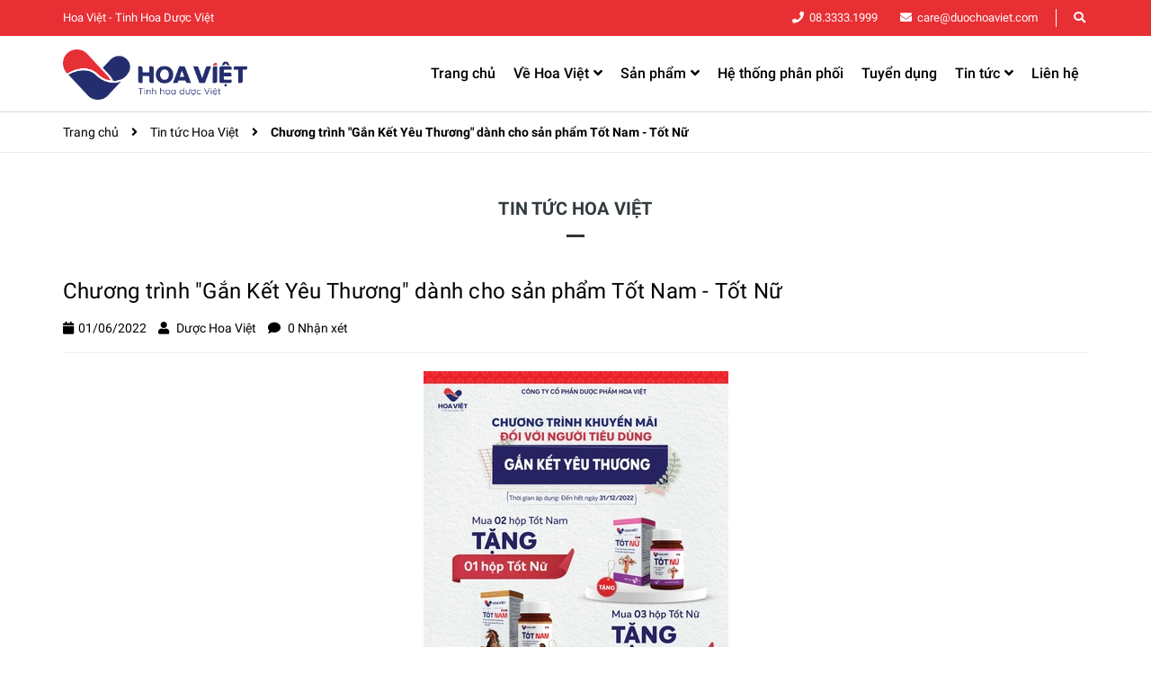

--- FILE ---
content_type: text/html; charset=utf-8
request_url: https://duochoaviet.com/chuong-trinh-gan-ket-yeu-thuong-danh-cho-san-pham-tot-nam-tot-nu
body_size: 11631
content:
<!DOCTYPE html>
<html lang="vi">
	<head>
		<!-- ================= Favicon ================== -->
		
		<link rel="icon" href="//bizweb.dktcdn.net/100/445/233/themes/847253/assets/favicon.png?1761139358025" type="image/x-icon" />
		
		<meta charset="UTF-8" />
		<meta name="viewport" content="width=device-width, initial-scale=1, maximum-scale=1">			
		<title>
			Chương trình "Gắn Kết Yêu Thương" dành cho sản phẩm Tốt Nam - Tốt Nữ		
		</title>

		<!-- Bizweb conter for header -->
		<!-- ================= Page description ================== -->
		
		<meta name="description" content="Với mục đích tri ân khách hàng đã tin tưởng và đồng hành với Công ty trong thời gian qua, Công ty Cổ Phần Dược Phẩm Hoa Việt xây dựng chương trình siêu khuyến mại ra mắt sản phẩm mới thuốc Tốt Nữ và thực phẩm bảo vệ sức khoẻ Tốt Nam. Chương trình khuyến mãi cho người tiêu dùng (bệnh nhân): - Thời gian áp dụng: đến hết">
		
		<!-- ================= Meta ================== -->
		<meta name="keywords" content="Chương trình "Gắn Kết Yêu Thương" dành cho sản phẩm Tốt Nam - Tốt Nữ, Tin tức Hoa Việt,  Hoa Việt, duochoaviet.com"/>		
		<link rel="canonical" href="https://duochoaviet.com/chuong-trinh-gan-ket-yeu-thuong-danh-cho-san-pham-tot-nam-tot-nu"/>
		<meta name='revisit-after' content='1 days' />

		
		<meta name="robots" content="noodp,index,follow" />
		

		<!-- Facebook Open Graph meta tags -->
		

	<meta property="og:type" content="article">
	<meta property="og:title" content="Chương tr&#236;nh &quot;Gắn Kết Y&#234;u Thương&quot; d&#224;nh cho sản phẩm Tốt Nam - Tốt Nữ">
  	
	
		<meta property="og:image" content="https://bizweb.dktcdn.net/thumb/grande/100/445/233/articles/chuong-trinh-khuyen-mai-tot-nam-tot-nu.jpg?v=1654052824393">
		<meta property="og:image:secure_url" content="https://bizweb.dktcdn.net/thumb/grande/100/445/233/articles/chuong-trinh-khuyen-mai-tot-nam-tot-nu.jpg?v=1654052824393">
	

<meta property="og:description" content="Với mục đích tri ân khách hàng đã tin tưởng và đồng hành với Công ty trong thời gian qua, Công ty Cổ Phần Dược Phẩm Hoa Việt xây dựng chương trình siêu khuyến mại ra mắt sản phẩm mới thuốc Tốt Nữ và thực phẩm bảo vệ sức khoẻ Tốt Nam. Chương trình khuyến mãi cho người tiêu dùng (bệnh nhân): - Thời gian áp dụng: đến hết">
<meta property="og:url" content="https://duochoaviet.com/chuong-trinh-gan-ket-yeu-thuong-danh-cho-san-pham-tot-nam-tot-nu">
<meta property="og:site_name" content="Hoa Việt">		
		
<script type="application/ld+json">
        {
        "@context": "http://schema.org",
        "@type": "BreadcrumbList",
        "itemListElement": 
        [
            {
                "@type": "ListItem",
                "position": 1,
                "item": 
                {
                  "@id": "https://duochoaviet.com",
                  "name": "Trang chủ"
                }
            },
      
        
      
            {
                "@type": "ListItem",
                "position": 2,
                "item": 
                {
                  "@id": "https://duochoaviet.com/tin-tuc-hoa-viet",
                  "name": "Tin tức Hoa Việt"
                }
            },
      {
                "@type": "ListItem",
                "position": 3,
                "item": 
                {
                  "@id": "https://duochoaviet.com/chuong-trinh-gan-ket-yeu-thuong-danh-cho-san-pham-tot-nam-tot-nu",
                  "name": "Chương trình "Gắn Kết Yêu Thương" dành cho sản phẩm Tốt Nam - Tốt Nữ"
                }
            }
      
      
      
      
    
        ]
        }
</script>

		<!-- Build Main CSS -->								
		<link rel="preload" as='style' type="text/css" href="//bizweb.dktcdn.net/100/445/233/themes/847253/assets/font-roboto.scss.css?1761139358025">
<link rel="preload" as='style' type="text/css" href="//bizweb.dktcdn.net/100/445/233/themes/847253/assets/plugin.scss.css?1761139358025">
<link rel="preload" as='style' type="text/css" href="//bizweb.dktcdn.net/100/445/233/themes/847253/assets/base.scss.css?1761139358025">
<link rel="preload" as='style'  type="text/css" href="//bizweb.dktcdn.net/100/445/233/themes/847253/assets/style.scss.css?1761139358025">
<link rel="preload" as='style' type="text/css" href="//bizweb.dktcdn.net/100/445/233/themes/847253/assets/module.scss.css?1761139358025">
<link rel="preload" as='style' type="text/css" href="//bizweb.dktcdn.net/100/445/233/themes/847253/assets/responsive.scss.css?1761139358025">
<link href="//bizweb.dktcdn.net/100/445/233/themes/847253/assets/font-roboto.scss.css?1761139358025" rel="stylesheet" type="text/css" media="all" />
<link href="//bizweb.dktcdn.net/100/445/233/themes/847253/assets/plugin.scss.css?1761139358025" rel="stylesheet" type="text/css" media="all" />	
<link href="//bizweb.dktcdn.net/100/445/233/themes/847253/assets/base.scss.css?1761139358025" rel="stylesheet" type="text/css" media="all" />		
<link href="//bizweb.dktcdn.net/100/445/233/themes/847253/assets/style.scss.css?1761139358025" rel="stylesheet" type="text/css" media="all" />		
<link href="//bizweb.dktcdn.net/100/445/233/themes/847253/assets/module.scss.css?1761139358025" rel="stylesheet" type="text/css" media="all" />
<link href="//bizweb.dktcdn.net/100/445/233/themes/847253/assets/responsive.scss.css?1761139358025" rel="stylesheet" type="text/css" media="all" />
		<link rel="preload" as="script" href="//bizweb.dktcdn.net/100/445/233/themes/847253/assets/jquery.min.js?1761139358025" />
<script src="//bizweb.dktcdn.net/100/445/233/themes/847253/assets/jquery.min.js?1761139358025" type="text/javascript"></script>
<!-- Bizweb javascript customer -->

		<script>
	var Bizweb = Bizweb || {};
	Bizweb.store = 'duocphamhoaviet.mysapo.net';
	Bizweb.id = 445233;
	Bizweb.theme = {"id":847253,"name":"Dekor","role":"main"};
	Bizweb.template = 'article';
	if(!Bizweb.fbEventId)  Bizweb.fbEventId = 'xxxxxxxx-xxxx-4xxx-yxxx-xxxxxxxxxxxx'.replace(/[xy]/g, function (c) {
	var r = Math.random() * 16 | 0, v = c == 'x' ? r : (r & 0x3 | 0x8);
				return v.toString(16);
			});		
</script>
<script>
	(function () {
		function asyncLoad() {
			var urls = ["https://popup.sapoapps.vn/api/genscript/script?store=duocphamhoaviet.mysapo.net","//newproductreviews.sapoapps.vn/assets/js/productreviews.min.js?store=duocphamhoaviet.mysapo.net","https://google-shopping-v2.sapoapps.vn/api/conversion-tracker/global-tag/1791?store=duocphamhoaviet.mysapo.net","https://google-shopping-v2.sapoapps.vn/api/conversion-tracker/event-tag/1791?store=duocphamhoaviet.mysapo.net","https://social-contact.sapoapps.vn/api/genscript/script_fb_init?store=duocphamhoaviet.mysapo.net","https://sp.zalo.me/embed/bizweb/script?oaId=1966913131530348591&welcomeMessage=Rất vui khi được hỗ trợ bạn!&autoPopup=1&store=duocphamhoaviet.mysapo.net","https://forms.sapoapps.vn/libs/js/surveyform.min.js?store=duocphamhoaviet.mysapo.net"];
			for (var i = 0; i < urls.length; i++) {
				var s = document.createElement('script');
				s.type = 'text/javascript';
				s.async = true;
				s.src = urls[i];
				var x = document.getElementsByTagName('script')[0];
				x.parentNode.insertBefore(s, x);
			}
		};
		window.attachEvent ? window.attachEvent('onload', asyncLoad) : window.addEventListener('load', asyncLoad, false);
	})();
</script>


<script>
	window.BizwebAnalytics = window.BizwebAnalytics || {};
	window.BizwebAnalytics.meta = window.BizwebAnalytics.meta || {};
	window.BizwebAnalytics.meta.currency = 'VND';
	window.BizwebAnalytics.tracking_url = '/s';

	var meta = {};
	
	meta.article = {"id": 2577527};
	
	
	for (var attr in meta) {
	window.BizwebAnalytics.meta[attr] = meta[attr];
	}
</script>

	
		<script src="/dist/js/stats.min.js?v=96f2ff2"></script>
	



<!-- Google tag (gtag.js) -->
<script async src="https://www.googletagmanager.com/gtag/js?id=G-B8274CX5ML"></script>
<script>
  window.dataLayer = window.dataLayer || [];
  function gtag(){dataLayer.push(arguments);}
  gtag('js', new Date());

  gtag('config', 'G-B8274CX5ML');
</script>
<script>

	window.enabled_enhanced_ecommerce = false;

</script>






<script>
	var eventsListenerScript = document.createElement('script');
	eventsListenerScript.async = true;
	
	eventsListenerScript.src = "/dist/js/store_events_listener.min.js?v=1b795e9";
	
	document.getElementsByTagName('head')[0].appendChild(eventsListenerScript);
</script>





	
		<script>var ProductReviewsAppUtil=ProductReviewsAppUtil || {};</script>
		
		
		<link rel="stylesheet" href="https://cdnjs.cloudflare.com/ajax/libs/font-awesome/4.7.0/css/font-awesome.min.css">
	</head>
	<body>
		<div class="hidden-lg opacity_menu"></div>
		<!-- Main content -->
		<div class="topbar">
	<div class="container">
		<div class="row">
			<div class="col-sm-5 col-md-4">
				<div class="cus-left">
					Hoa Việt - Tinh Hoa Dược Việt
				</div>

			</div>
			<div class="col-sm-7 col-md-8 col-xs-12 hidden-xs">

				<ul class="list-inline f-right">
					<li><i class="fa fa-phone"></i>
						<a href="tel:0833331999" style="color: #fff;">08.3333.1999</a>
					</li>
					<li><i class="fa fa-envelope"></i>
						<a href="mailto:care@duochoaviet.com" style="color: #fff;">care@duochoaviet.com</a>
					</li>
					
					<li class="search">
						<a href="javascript:;"><i class="fa fa-search"></i></a>
						<div class="header_search search_form">
							<form class="input-group search-bar search_form" action="/search" method="get" role="search">		
								<input type="search" name="query" value="" placeholder="Tìm kiếm" class="input-group-field st-default-search-input search-text" autocomplete="off">
								<span class="input-group-btn">
									<button class="btn icon-fallback-text">
										<i class="fa fa-search"></i>
									</button>
								</span>
							</form>
						</div>
					</li>
				</ul>

			</div>

		</div>
	</div>
</div>
<header class="header">
	<div class="mid-header wid_100">
		<div class="container">
			<div class="rows">
				<div class="content_header">
					<div class="header-main">
						<div class="col-lg-3 logo-main">
							<div class="logo">
								
								<a href="/" class="logo-wrapper ">					
									<img src="//bizweb.dktcdn.net/100/445/233/themes/847253/assets/logo.png?1761139358025" alt="logo Hoa Việt">					
								</a>
								
							</div>
						</div>

						<div class="col-lg-9 col-md-10 menu_right padding-0 ">
							<div class="header-left">
								<div class="bg-header-nav">
	<div class= "row row-noGutter-2">
		<nav class="header-nav hidden-xs hidden-sm">
			<ul class="item_big">
				
				
				
				<li class="nav-item ">
					
					
					
					
					
					
					
					
					
					
					
					
					
					
					
					
					
					
					
					
					
					
					
					
					
					
					
					
					
					
					
					
					
					
					
					
					
					
					
					
					
					
					
					
					
					
					
					
					
					
					
					
					
					
					
					
					
					
					
					
					
					
					
					
					<a class="a-img" href="/"><span>Trang chủ</span></a>
					
				</li>
				
				
				
				
				
				
				
				
				
				
				
				
				
				
				
				
				
				
				
				
				
				
				
				
				
				
				
				
				
				
				
				
				
				
				
				
				
				
				
				
				
				
				
				
				
				
				
				
				
				
				
				
				
				
				
				
				
				
				
				
				
				
				
				
				
				
				
				
				<li class="nav-item ">
					<a class="a-img" href="#"><span>Về Hoa Việt</span><i class="fa fa-angle-down"></i></a>
					<ul class="item_small hidden-sm hidden-xs">
						
						<li>
							<a href="/cau-chuyen-cua-hoa-viet" title="">Câu chuyện của Hoa Việt </a>
							
						</li>
						
						<li>
							<a href="/nha-may-san-xuat" title="">Nhà máy sản xuất. </a>
							
						</li>
						
						<li>
							<a href="/trach-nhiem-xa-hoi" title="">Trách nhiệm xã hội </a>
							
						</li>
						
					</ul>
				</li>
				
				
				
				
				
				
				
				
				
				
				
				
				
				
				
				
				
				
				
				
				
				
				
				
				
				
				<li class="nav-item  has-mega">
					
					
					
					
					
					
					
					
					
					<a class="a-img " href="/collections/all"><span>Sản phẩm</span><i class="fa fa-angle-down"></i></a>
					
					<div class="mega-content">
	<div class="level0-wrapper2">
		<div class="nav-block nav-block-center">
			<div class="col-md-12 parent-mega-menu">
				<ul class="level0">
					
					
					<li class="level1 item"><h2 class="h4"><a href="/san-pham-noi-bat"><span>Sản phẩm nổi bật</span></a> </h2>
					
					
					
					<li class="level1 item"><h2 class="h4"><a href="/than-tiet-nieu"><span>Thận - Tiết niệu</span></a> </h2>
					
					
					
					<li class="level1 item"><h2 class="h4"><a href="/tieu-hoa"><span>Tiêu hóa - Dạ Dày - Đại Tràng</span></a> </h2>
					
					
					
					<li class="level1 item"><h2 class="h4"><a href="/hoat-huyet-bo-mau"><span>Hoạt huyết - bổ máu</span></a> </h2>
					
					
					
					<li class="level1 item"><h2 class="h4"><a href="/ho-bo-phe-ho-hap"><span>Ho - Bổ phế - Hô Hấp</span></a> </h2>
					
					
					
					<li class="level1 item"><h2 class="h4"><a href="/sinh-ly"><span>Sinh lý</span></a> </h2>
					
					
					
					<li class="level1 item"><h2 class="h4"><a href="/co-xuong-khop"><span>Cơ - xương - khớp</span></a> </h2>
					
					
					
					<li class="level1 item"><h2 class="h4"><a href="/ho-tro-rang-mieng"><span>Hỗ trợ răng miệng</span></a> </h2>
					
					
					
					<li class="level1 item"><h2 class="h4"><a href="/vitamin-men-san-pham-bo-tro"><span>Vitamin - men - sản phẩm bổ trợ</span></a> </h2>
					
					
					
					<li class="level1 item"><h2 class="h4"><a href="/kien-ty-duong-tam"><span>Kiện tỳ - Dưỡng tâm</span></a> </h2>
					
					
					
					<li class="level1 item"><h2 class="h4"><a href="/ho-tro-mat"><span>Hỗ trợ mắt</span></a> </h2>
					
					
					
					<li class="level1 item"><h2 class="h4"><a href="/gan"><span>Gan</span></a> </h2>
					
					
					
					<li class="level1 item"><h2 class="h4"><a href="/san-pham-khac"><span>Sản phẩm khác</span></a> </h2>
					
					
				</ul>
			</div>
		</div>
	</div>
</div> 
					
					
					
					
					
					
					
					
					
					
					
					
					
					
					
					
					
					
					
					
					
					
					
					
					
					
					
					
					
					
					
					
					
					
					
				</li>
				
				
				
				
				
				
				
				
				
				
				
				
				
				
				
				
				
				
				
				
				
				
				
				
				
				
				
				
				
				
				
				
				
				
				
				
				
				
				
				
				
				
				
				
				
				
				
				
				
				
				<li class="nav-item ">
					
					
					
					
					
					
					
					
					
					
					
					
					
					
					
					
					
					
					
					
					
					
					
					
					
					
					
					
					
					
					
					
					
					
					
					
					
					
					
					
					
					
					
					
					
					
					
					
					
					
					
					
					
					
					
					
					
					
					
					
					
					
					
					
					<a class="a-img" href="/he-thong-phan-phoi"><span>Hệ thống phân phối</span></a>
					
				</li>
				
				
				
				
				<li class="nav-item ">
					
					
					
					
					
					
					
					
					
					
					
					
					
					
					
					
					
					
					
					
					
					
					
					
					
					
					
					
					
					
					
					
					
					
					
					
					
					
					
					
					
					
					
					
					
					
					
					
					
					
					
					
					
					
					
					
					
					
					
					
					
					
					
					
					<a class="a-img" href="/tuyen-dung"><span>Tuyển dụng</span></a>
					
				</li>
				
				
				
				
				
				
				
				
				
				
				
				
				
				
				
				
				
				
				
				
				
				
				
				
				
				
				
				
				
				
				
				
				
				
				
				
				
				
				
				
				
				
				
				
				
				
				
				
				
				
				
				
				
				
				
				
				
				
				
				
				
				
				
				
				
				
				
				
				<li class="nav-item ">
					<a class="a-img" href="https://duochoaviet.com/blogs/all"><span>Tin tức</span><i class="fa fa-angle-down"></i></a>
					<ul class="item_small hidden-sm hidden-xs">
						
						<li>
							<a href="/tin-tuc-hoa-viet" title="">Tin tức Hoa Việt </a>
							
						</li>
						
						<li>
							<a href="/tin-tuc-y-te" title="">Tin tức Y Tế </a>
							
						</li>
						
					</ul>
				</li>
				
				
				
				
				
				<li class="nav-item ">
					
					
					
					
					
					
					
					
					
					
					
					
					
					
					
					
					
					
					
					
					
					
					
					
					
					
					
					
					
					
					
					
					
					
					
					
					
					
					
					
					
					
					
					
					
					
					
					
					
					
					
					
					
					
					
					
					
					
					
					
					
					
					
					
					<a class="a-img" href="/lien-he"><span>Liên hệ</span></a>
					
				</li>
				
				
			</ul>
		</nav>

		<div class="accoutlink">
			
			<div class="menu-bar-h nav-mobile-button hidden-md hidden-lg">
				<a href="javascript:;">
					<i class="fa fa-bars"></i>
				</a>
			</div>
		</div>

	</div>
</div>
							</div>
						</div>
					</div>
					<div class="menu_mobile max_991 hidden-lg hidden-md" style="display:none;">
	<ul class="ul_collections">
		
		<li class="level0 level-top parent">
			<a href="/">Trang chủ</a>
			
		</li>
		
		<li class="level0 level-top parent">
			<a href="#">Về Hoa Việt</a>
			
			<i class="fa fa-angle-down"></i>
			<ul class="level0" style="display:none;">
				
				<li class="level1 "> 
					<a href="/cau-chuyen-cua-hoa-viet"> <span>Câu chuyện của Hoa Việt</span> </a>
					
				</li>
				
				<li class="level1 "> 
					<a href="/nha-may-san-xuat"> <span>Nhà máy sản xuất.</span> </a>
					
				</li>
				
				<li class="level1 "> 
					<a href="/trach-nhiem-xa-hoi"> <span>Trách nhiệm xã hội</span> </a>
					
				</li>
				
			</ul>
			
		</li>
		
		<li class="level0 level-top parent">
			<a href="/collections/all">Sản phẩm</a>
			
			<i class="fa fa-angle-down"></i>
			<ul class="level0" style="display:none;">
				
				<li class="level1 "> 
					<a href="/san-pham-noi-bat"> <span>Sản phẩm nổi bật</span> </a>
					
				</li>
				
				<li class="level1 "> 
					<a href="/than-tiet-nieu"> <span>Thận - Tiết niệu</span> </a>
					
				</li>
				
				<li class="level1 "> 
					<a href="/tieu-hoa"> <span>Tiêu hóa - Dạ Dày - Đại Tràng</span> </a>
					
				</li>
				
				<li class="level1 "> 
					<a href="/hoat-huyet-bo-mau"> <span>Hoạt huyết - bổ máu</span> </a>
					
				</li>
				
				<li class="level1 "> 
					<a href="/ho-bo-phe-ho-hap"> <span>Ho - Bổ phế - Hô Hấp</span> </a>
					
				</li>
				
				<li class="level1 "> 
					<a href="/sinh-ly"> <span>Sinh lý</span> </a>
					
				</li>
				
				<li class="level1 "> 
					<a href="/co-xuong-khop"> <span>Cơ - xương - khớp</span> </a>
					
				</li>
				
				<li class="level1 "> 
					<a href="/ho-tro-rang-mieng"> <span>Hỗ trợ răng miệng</span> </a>
					
				</li>
				
				<li class="level1 "> 
					<a href="/vitamin-men-san-pham-bo-tro"> <span>Vitamin - men - sản phẩm bổ trợ</span> </a>
					
				</li>
				
				<li class="level1 "> 
					<a href="/kien-ty-duong-tam"> <span>Kiện tỳ - Dưỡng tâm</span> </a>
					
				</li>
				
				<li class="level1 "> 
					<a href="/ho-tro-mat"> <span>Hỗ trợ mắt</span> </a>
					
				</li>
				
				<li class="level1 "> 
					<a href="/gan"> <span>Gan</span> </a>
					
				</li>
				
				<li class="level1 "> 
					<a href="/san-pham-khac"> <span>Sản phẩm khác</span> </a>
					
				</li>
				
			</ul>
			
		</li>
		
		<li class="level0 level-top parent">
			<a href="/he-thong-phan-phoi">Hệ thống phân phối</a>
			
		</li>
		
		<li class="level0 level-top parent">
			<a href="/tuyen-dung">Tuyển dụng</a>
			
		</li>
		
		<li class="level0 level-top parent">
			<a href="https://duochoaviet.com/blogs/all">Tin tức</a>
			
			<i class="fa fa-angle-down"></i>
			<ul class="level0" style="display:none;">
				
				<li class="level1 "> 
					<a href="/tin-tuc-hoa-viet"> <span>Tin tức Hoa Việt</span> </a>
					
				</li>
				
				<li class="level1 "> 
					<a href="/tin-tuc-y-te"> <span>Tin tức Y Tế</span> </a>
					
				</li>
				
			</ul>
			
		</li>
		
		<li class="level0 level-top parent">
			<a href="/lien-he">Liên hệ</a>
			
		</li>
		
	</ul>
	<div class="clearfix">
		
	</div>
	<div class="header_mobile_cus">
		<form class="input-group search-bar" action="/search" method="get" role="search">
			<input type="search" name="query" value="" placeholder="Tìm kiếm... " class="input-group-field st-default-search-input search-text" autocomplete="off" required>
			<span class="input-group-btn">
				<i class="fas fa-search"></i>
			</span>

		</form>
	</div>
</div>
				</div>
			</div>
		</div>
		<div class="header_search" style="display:none;">
			<div class="container">
				<form class="input-group search-bar" action="/search" method="get" role="search">
					<input type="search" name="query" value="" placeholder="Tìm kiếm... " class="input-group-field st-default-search-input search-text" autocomplete="off" required>
					<div class="input-group-btn">
						<div class="close_search">
							<i class="fa fa-times"></i>
						</div>
					</div>
				</form>
			</div>
		</div>
	</div>
</header>
		<div class="section page_article">
	<section class="bread-crumb">
	<span class="crumb-border"></span>
	<div class="container">
		<div class="row">
			<div class="col-xs-12 a-left">
				<ul class="breadcrumb" >					
					<li class="home">
						<a  href="/" ><span >Trang chủ</span></a>						
						<span class="mr_lr">&nbsp;<i class="fa fa-angle-right"></i>&nbsp;</span>
					</li>
					
					<li >
						<a  href="/tin-tuc-hoa-viet"><span >Tin tức Hoa Việt</span></a>	
						<span class="mr_lr">&nbsp;<i class="fa fa-angle-right"></i>&nbsp;</span>
					</li>
					<li><strong><span >Chương trình "Gắn Kết Yêu Thương" dành cho sản phẩm Tốt Nam - Tốt Nữ</span></strong></li>
					
				</ul>
			</div>
		</div>
	</div>
</section>
	<div class="article-wraper">
		<div class="container" itemscope itemtype="https://schema.org/Article">
			<meta itemprop="mainEntityOfPage" content="/chuong-trinh-gan-ket-yeu-thuong-danh-cho-san-pham-tot-nam-tot-nu">
			<meta itemprop="description" content="">
			<meta itemprop="author" content="Dược Hoa Việt">
			<meta itemprop="headline" content="Chương trình "Gắn Kết Yêu Thương" dành cho sản phẩm Tốt Nam - Tốt Nữ">
			<meta itemprop="image" content="https:https://bizweb.dktcdn.net/100/445/233/articles/chuong-trinh-khuyen-mai-tot-nam-tot-nu.jpg?v=1654052824393">
			<meta itemprop="datePublished" content="01-06-2022">
			<meta itemprop="dateModified" content="01-06-2022">
			<div itemprop="publisher" itemscope itemtype="https://schema.org/Organization">
				<div itemprop="logo" itemscope itemtype="https://schema.org/ImageObject">
					<img class="hidden" src="//bizweb.dktcdn.net/100/445/233/themes/847253/assets/logo.png?1761139358025" alt="Hoa Việt"/>
					<meta itemprop="url" content="https://bizweb.dktcdn.net/100/445/233/themes/847253/assets/logo.png?1761139358025">
					<meta itemprop="width" content="400">
					<meta itemprop="height" content="60">
				</div>
				<meta itemprop="name" content="Hoa Việt">
			</div>
			<div class="wrap_background_aside padding-top-30">
				<div class="title_module_main">
					<h1>
						Tin tức Hoa Việt
					</h1>
				</div>		
				<section class="right-content">
					<article class="article-main">
						<div class="row">
							<div class="col-lg-12 col-md-12 col-sm-12 col-xs-12">
								<div class="article-details">
									<h1 class="article-title"><span>Chương trình "Gắn Kết Yêu Thương" dành cho sản phẩm Tốt Nam - Tốt Nữ</span></h1>
									<div class="author">
										<span><i class="fa fa-calendar"></i>01/06/2022</span>
										<span><i class="fa fa-user"></i> Dược Hoa Việt</span>
										<span><i class="fa fa-comment"></i> 0 Nhận xét</span>
									</div>
									<div class="article_image">
										
										<img alt="Chương trình "Gắn Kết Yêu Thương" dành cho sản phẩm Tốt Nam - Tốt Nữ" src="//bizweb.dktcdn.net/thumb/large/100/445/233/articles/chuong-trinh-khuyen-mai-tot-nam-tot-nu.jpg?v=1654052824393">

										

									</div>
									<div class="article-content">
										<div class="rte">
											<p>Với mục đích tri ân khách hàng đã tin tưởng và đồng hành với Công ty trong thời gian qua, Công ty Cổ Phần Dược Phẩm Hoa Việt xây dựng chương trình siêu khuyến mại ra mắt sản phẩm mới thuốc Tốt Nữ và thực phẩm bảo vệ sức khoẻ Tốt Nam.</p>
<p>Chương trình khuyến mãi cho người tiêu dùng (bệnh nhân):</p>
<p>- Thời gian áp dụng: đến hết ngày 31/12/2022.</p>
<p>- Mua 2 hộp Tốt Nam tặng&nbsp;1 hộp Tốt Nữ.</p>
<p>-&nbsp;Mua 3&nbsp;hộp Tốt Nữ&nbsp;tặng&nbsp;1&nbsp;hộp&nbsp;Tốt Nam.</p>
<p><img data-thumb="original" original-height="2200" original-width="2365" src="//bizweb.dktcdn.net/100/445/233/files/tot-nam.jpg?v=1654052632190" /></p>
<p><img data-thumb="original" original-height="2160" original-width="2145" src="//bizweb.dktcdn.net/100/445/233/files/tot-nu.jpg?v=1654052660976" /></p>
<p><img data-thumb="original" original-height="3507" original-width="2480" src="//bizweb.dktcdn.net/100/445/233/files/chuong-trinh-khuyen-mai-tot-nam-tot-nu.jpg?v=1654052805671" /></p>
										</div>
									</div>
								</div>
							</div>
						</div>				
					</article>
					<div class="col-xs-12 col-md-12 col-sm-12 col-xs-12">
						<div class="row row-noGutter tag-share">

							

							
						</div>
					</div>
					
			</div>
		</div>
	</div>

</div>


		<!-- Add to cart -->
		<div id="popupCartModal" class="modal fade" role="dialog">
		</div>
		
		<link href="//bizweb.dktcdn.net/100/445/233/themes/847253/assets/bpr-products-module.css?1761139358025" rel="stylesheet" type="text/css" media="all" />
<div class="bizweb-product-reviews-module"></div> 
		
		












<footer class="footer ">
	<div class="site-footer">
		<div class="mid-footer ">
			<div class="ft-logo">
				
				<a href="/" class="logo-wrapper ">					
					<img src="//bizweb.dktcdn.net/100/445/233/themes/847253/assets/logo.png?1761139358025" alt="logo Hoa Việt">					
				</a>
				
			</div>
			<div class="container">

				<div class="row">
					<div class="col-xs-12 col-sm-6 col-md-6 col-lg-7">
						<div class="content-box-fot">
							<h3 class="ft-h">CÔNG TY CỔ PHẦN DƯỢC PHẨM HOA VIỆT</h3>
						</div>
						<p>
							<strong>Địa chỉ:</strong> Lô C9, khu công nghiệp Châu Sơn, phường Châu Sơn, tỉnh Ninh Bình, Việt Nam				<strong><br>Điện thoại:</strong> <a href="tel:  08.3333.1999 "> 08.3333.1999 </a><br><strong>Email:</strong> <a href="mailto:vanhanh@duochoaviet.com">vanhanh@duochoaviet.com</a><br> <br><strong>Website bệnh sỏi: </strong> https://soitantan.com/ <br> <strong>Website Bệnh Dạ Dày: </strong>http://dadayhoaviet.vn/
<br>Chứng nhận đăng ký kinh doanh số: 0700237124; Cấp thay đổi ngày: 17/04/2025; Nơi cấp: Phòng phát triển doanh nghiệp và kinh tế hợp tác xã; Người đại diện: Nguyễn Hồng Cảnh
<br>Giấy phép đủ điều kiện kinh doanh dược số: 814/QĐ-BYT do Bộ y tế cấp ngày 07/03/2025
						</p>
					</div>
					<div class="col-xs-12 col-sm-6 col-md-3 col-lg-2">
						<div class="content-box-fot">
							<h3 class="ft-h">VỀ HOA VIỆT</h3>
						</div>
						<p>
							<a href="/cau-chuyen-cua-hoa-viet">Giới thiệu</a><br>
<a href="/collections/all">Sản phẩm</a><br>
<a href="/he-thong-phan-phoi">Hệ thống phân phối</a><br>
<a href="/tuyen-dung">Tuyển dụng</a><br>
<a href="/lien-he">Liên hệ</a>
						</p>
						<a href="http://online.gov.vn/Home/WebDetails/24364" target="_blank"><img src="//bizweb.dktcdn.net/100/445/233/themes/847253/assets/logo_bct.png?1761139358025" style="max-width:80%"></a>
					</div>

					<div class="col-xs-12 col-sm-6 col-md-3 col-lg-3">
						<div class="content-box-fot">
							<h3 class="ft-h">Chính sách & điều khoản</h3>
						</div>
						<div class="footer-menu">
							
							<a href="/chinh-sach" title="Chính sách bảo mật" rel="nofollow">Chính sách bảo mật</a>
							
							<a href="/chinh-sach" title="Chính sách vận chuyển" rel="nofollow">Chính sách vận chuyển</a>
							
							<a href="/chinh-sach" title="Chính sách đổi trả" rel="nofollow">Chính sách đổi trả</a>
							
							<a href="/dieu-khoan" title="Quy định sử dụng" rel="nofollow">Quy định sử dụng</a>
							
						</div>
						<div class="footer-social">
						<ul>
								<li class="facebook">
									<a href="https://www.facebook.com/duochoaviet" title="Facebook" target="_blank" rel="nofollow">
										<img src="https://bizweb.dktcdn.net/100/378/857/themes/758019/assets/facebook.png?1649141128898"  style="width:25px;height:25px;">
									</a>
								</li>
								
								<li class="instagram">
									<a href="https://www.tiktok.com/@duochoaviet?lang=vi-VN" title="Instagram" target="_blank" rel="nofollow">
										<img src="https://bizweb.dktcdn.net/100/378/857/themes/758019/assets/instagram.png?1649141365386"  style="width:25px;height:25px;">
									</a>
								</li>
								<li class="youtube">
									<a href="https://www.youtube.com/c/HoaVi%E1%BB%87tTinhHoaD%C6%B0%E1%BB%A3cVi%E1%BB%87t/videos" title="Youtube" target="_blank" rel="nofollow">
										<img src="https://bizweb.dktcdn.net/100/378/857/themes/758019/assets/youtube.png?1649141417389"  style="width:25px;height:25px;">
									</a>
								</li>
								<li class="tiktok">
									<a href="" title="Tiktok" target="_blank" rel="nofollow">
										<img src="https://bizweb.dktcdn.net/100/445/233/files/4138198-1.png?v=1695175514067"  style="width:25px;height:25px;">
									</a>
								</li>
						</ul>
					</div>
					</div>
					
				</div>
			</div>
			<div class="section_footer">
				<div class="container">
					<div class="row">
						<div class="col-lg-12 col-md-12 col-sm-12 col-xs-12">
							<span class="section wsp">
								<span class="mobile">Copyright 2022 © Bản quyền thuộc về <b>Hoa Việt</b>
								</span>
								<span class="opacity1">Cung cấp bởi 
									<a href="javascript:;">Sapo</a>
									
								</span>
							</span>
						</div>
					</div>
				</div>
			</div>
		</div>
		</footer>
		<!-- Bizweb javascript -->
<script src="//bizweb.dktcdn.net/assets/themes_support/option-selectors.js" type="text/javascript"></script>
<script src="//bizweb.dktcdn.net/assets/themes_support/api.jquery.js" type="text/javascript"></script> 


<link rel="preload" as="script" href="//bizweb.dktcdn.net/100/445/233/themes/847253/assets/main.js?1761139358025" />
<script src="//bizweb.dktcdn.net/100/445/233/themes/847253/assets/main.js?1761139358025" type="text/javascript"></script>






<script>
	window.location.href.indexOf('?') > -1 ? window.history.replaceState({}, document.title, "/" + "chuong-trinh-gan-ket-yeu-thuong-danh-cho-san-pham-tot-nam-tot-nu")	: false;
</script>

<script type='text/javascript'>
	var timer = undefined;
	timer = setTimeout(() => {
		//<![CDATA[ 
		function loadCSS(e, t, n) { 
			"use strict";
			var i = window.document.createElement("link"); 
			var o = t || window.document.getElementsByTagName("footer")[0]; 
			i.rel = "stylesheet"; i.href = e; i.media = "only x"; o.parentNode.insertBefore(i, o);
			setTimeout(function () { 
				i.media = n || "all" 
			}) 
		}loadCSS("https://use.fontawesome.com/releases/v5.7.2/css/all.css");
		//]]> 
		timer = undefined;
	}, 1500)
</script>
		<script src="//bizweb.dktcdn.net/100/445/233/themes/847253/assets/cs.script.js?1761139358025" type="text/javascript"></script>

		<!-- Add to cart -->	
		<div class="ajax-load"> 
	<span class="loading-icon">
		<svg version="1.1"  xmlns="http://www.w3.org/2000/svg" xmlns:xlink="http://www.w3.org/1999/xlink" x="0px" y="0px"
			 width="24px" height="30px" viewBox="0 0 24 30" style="enable-background:new 0 0 50 50;" xml:space="preserve">
			<rect x="0" y="10" width="4" height="10" fill="#333" opacity="0.2">
				<animate attributeName="opacity" attributeType="XML" values="0.2; 1; .2" begin="0s" dur="0.6s" repeatCount="indefinite" />
				<animate attributeName="height" attributeType="XML" values="10; 20; 10" begin="0s" dur="0.6s" repeatCount="indefinite" />
				<animate attributeName="y" attributeType="XML" values="10; 5; 10" begin="0s" dur="0.6s" repeatCount="indefinite" />
			</rect>
			<rect x="8" y="10" width="4" height="10" fill="#333"  opacity="0.2">
				<animate attributeName="opacity" attributeType="XML" values="0.2; 1; .2" begin="0.15s" dur="0.6s" repeatCount="indefinite" />
				<animate attributeName="height" attributeType="XML" values="10; 20; 10" begin="0.15s" dur="0.6s" repeatCount="indefinite" />
				<animate attributeName="y" attributeType="XML" values="10; 5; 10" begin="0.15s" dur="0.6s" repeatCount="indefinite" />
			</rect>
			<rect x="16" y="10" width="4" height="10" fill="#333"  opacity="0.2">
				<animate attributeName="opacity" attributeType="XML" values="0.2; 1; .2" begin="0.3s" dur="0.6s" repeatCount="indefinite" />
				<animate attributeName="height" attributeType="XML" values="10; 20; 10" begin="0.3s" dur="0.6s" repeatCount="indefinite" />
				<animate attributeName="y" attributeType="XML" values="10; 5; 10" begin="0.3s" dur="0.6s" repeatCount="indefinite" />
			</rect>
		</svg>
	</span>
</div>

<div class="loading awe-popup">
	<div class="overlay"></div>
	<div class="loader" title="2">
		<svg version="1.1"  xmlns="http://www.w3.org/2000/svg" xmlns:xlink="http://www.w3.org/1999/xlink" x="0px" y="0px"
			 width="24px" height="30px" viewBox="0 0 24 30" style="enable-background:new 0 0 50 50;" xml:space="preserve">
			<rect x="0" y="10" width="4" height="10" fill="#333" opacity="0.2">
				<animate attributeName="opacity" attributeType="XML" values="0.2; 1; .2" begin="0s" dur="0.6s" repeatCount="indefinite" />
				<animate attributeName="height" attributeType="XML" values="10; 20; 10" begin="0s" dur="0.6s" repeatCount="indefinite" />
				<animate attributeName="y" attributeType="XML" values="10; 5; 10" begin="0s" dur="0.6s" repeatCount="indefinite" />
			</rect>
			<rect x="8" y="10" width="4" height="10" fill="#333"  opacity="0.2">
				<animate attributeName="opacity" attributeType="XML" values="0.2; 1; .2" begin="0.15s" dur="0.6s" repeatCount="indefinite" />
				<animate attributeName="height" attributeType="XML" values="10; 20; 10" begin="0.15s" dur="0.6s" repeatCount="indefinite" />
				<animate attributeName="y" attributeType="XML" values="10; 5; 10" begin="0.15s" dur="0.6s" repeatCount="indefinite" />
			</rect>
			<rect x="16" y="10" width="4" height="10" fill="#333"  opacity="0.2">
				<animate attributeName="opacity" attributeType="XML" values="0.2; 1; .2" begin="0.3s" dur="0.6s" repeatCount="indefinite" />
				<animate attributeName="height" attributeType="XML" values="10; 20; 10" begin="0.3s" dur="0.6s" repeatCount="indefinite" />
				<animate attributeName="y" attributeType="XML" values="10; 5; 10" begin="0.3s" dur="0.6s" repeatCount="indefinite" />
			</rect>
		</svg>
	</div>

</div>

<div class="addcart-popup product-popup awe-popup">
	<div class="overlay no-background"></div>
	<div class="content">
		<div class="row row-noGutter">
			<div class="col-xl-6 col-xs-12">
				<div class="btn btn-full btn-primary a-left popup-title"><i class="fa fa-check"></i>Thêm vào giỏ hàng thành công
				</div>
				<a href="javascript:void(0)" class="close-window close-popup"><i class="fa fa-close"></i></a>
				<div class="info clearfix">
					<div class="product-image margin-top-5">
						<img alt="popup" src="//bizweb.dktcdn.net/100/445/233/themes/847253/assets/logo.png?1761139358025" style="max-width:150px; height:auto"/>
					</div>
					<div class="product-info">
						<p class="product-name"></p>
						<p class="quantity color-main"><span>Số lượng: </span></p>
						<p class="total-money color-main"><span>Tổng tiền: </span></p>

					</div>
					<div class="actions">    
						<button class="btn  btn-primary  margin-top-5 btn-continue">Tiếp tục mua hàng</button>        
						<button class="btn btn-gray margin-top-5" onclick="window.location='/cart'">Kiểm tra giỏ hàng</button>
					</div> 
				</div>

			</div>			
		</div>

	</div>    
</div>
<div class="error-popup awe-popup">
	<div class="overlay no-background"></div>
	<div class="popup-inner content">
		<div class="error-message"></div>
	</div>
</div>
		<script>
	Bizweb.updateCartFromForm = function(cart, cart_summary_id, cart_count_id) {
		if ((typeof cart_summary_id) === 'string') {
			var cart_summary = jQuery(cart_summary_id);
			if (cart_summary.length) {
				// Start from scratch.
				cart_summary.empty();
				// Pull it all out.        
				jQuery.each(cart, function(key, value) {
					if (key === 'items') {

						var table = jQuery(cart_summary_id);           
						if (value.length) {   
							jQuery('<ul class="list-item-cart"></ul>').appendTo(table);
							jQuery.each(value, function(i, item) {	
								var buttonQty = "";
								if(item.quantity == '1'){
									buttonQty = 'disabled';
								}else{
									buttonQty = '';
								}
								var link_img0 = Bizweb.resizeImage(item.image, 'compact');
								if(link_img0=="null" || link_img0 =='' || link_img0 ==null){
									link_img0 = 'https://bizweb.dktcdn.net/thumb/large/assets/themes_support/noimage.gif';
								}
								jQuery('<li class="item productid-' + item.variant_id +'"><div class="border_list"><a class="product-image" href="' + item.url + '" title="' + item.name + '">'
									   + '<img alt="'+  item.name  + '" src="' + link_img0 +  '"width="'+ '100' +'"\></a>'
									   + '<div class="detail-item"><div class="product-details">'
									   + '<p class="product-name"> <a href="' + item.url + '" title="' + item.name + '">' + item.name + '</a></p><a href="javascript:;" data-id="'+ item.variant_id +'" title="Xóa" class="remove-item-cart fa fa-times">&nbsp;</a></div>'
									   + '<div class="product-details-bottom"><span class="price">' + Bizweb.formatMoney(item.price, "{{amount_no_decimals_with_comma_separator}}₫") + '</span>'
									   + '<div class="quantity-select qty_drop_cart"><input class="variantID" type="hidden" name="variantId" value="'+ item.variant_id +'"><button onClick="var result = document.getElementById(\'qty'+ item.variant_id +'\'); var qty'+ item.variant_id +' = result.value; if( !isNaN( qty'+ item.variant_id +' ) &amp;&amp; qty'+ item.variant_id +' &gt; 1 ) result.value--;return false;" class=" btn_reduced reduced items-count btn-minus" ' + buttonQty + ' type="button">–</button><input type="text" maxlength="3" min="1" readonly class="input-text number-sidebar qty'+ item.variant_id +'" id="qty'+ item.variant_id +'" name="Lines" id="updates_'+ item.variant_id +'" size="4" value="'+ item.quantity +'"><button onClick="var result = document.getElementById(\'qty'+ item.variant_id +'\'); var qty'+ item.variant_id +' = result.value; if( !isNaN( qty'+ item.variant_id +' )) result.value++;return false;" class="btn_increase increase items-count btn-plus" type="button">+</button></div></div></div></li>').appendTo(table.children('.list-item-cart'));
							}); 
							jQuery('<div class="pd"><div class="top-subtotal">Tổng cộng: <span class="price price_big">' + Bizweb.formatMoney(cart.total_price, "{{amount_no_decimals_with_comma_separator}}₫") + '</span></div></div>').appendTo(table);
							jQuery('<div class="pd right_ct"><a href="/checkout" class="btn btn-primary"><span>Thanh toán</span></a><a href="/cart" class="btn btn-white"><span>Giỏ hàng</span></a></div>').appendTo(table);
						}
						else {
							jQuery('<div class="no-item"><p>Không có sản phẩm nào.</p></div>').appendTo(table);

						}
					}
				});
			}
		}
		updateCartDesc(cart);
		var numInput = document.querySelector('#cart-sidebar input.input-text');
		if (numInput != null){
			// Listen for input event on numInput.
			numInput.addEventListener('input', function(){
				// Let's match only digits.
				var num = this.value.match(/^\d+$/);
				if (num == 0) {
					// If we have no match, value will be empty.
					this.value = 1;
				}
				if (num === null) {
					// If we have no match, value will be empty.
					this.value = "";
				}
			}, false)
		}
	}

	Bizweb.updateCartPageForm = function(cart, cart_summary_id, cart_count_id) {
		if ((typeof cart_summary_id) === 'string') {
			var cart_summary = jQuery(cart_summary_id);
			if (cart_summary.length) {
				// Start from scratch.
				cart_summary.empty();
				// Pull it all out.        
				jQuery.each(cart, function(key, value) {
					if (key === 'items') {
						var table = jQuery(cart_summary_id);           
						if (value.length) {  

							var pageCart = '<div class="cart page_cart cart_des_page hidden-sm hidden-xs">'
							+ '<div class="col-lg-12 col-md-12 col-sm-12 col-xs-12 pd-right cart_desktop"><form action="/cart" method="post" novalidate><div class="bg-scroll"><div class="cart-thead">'
							+ '<div style="width: 17%"><span>Ảnh sản phẩm<span></div><div style="width: 33%" class="a-center"><span class="nobr">Tên sản phẩm</span></div><div style="width: 15%" class="a-center">Đơn giá</div><div style="width: 14%" class="a-center">Số lượng</div><div style="width: 15%" class="a-center">Thành tiền</div><div style="width: 6%" class="a-center">Xóa</div></div>'
							+ '<div class="cart-tbody">'
							
							+ '</div></form></div></div>'; 
							var pageCartCheckout = '<div class="col-md-5 col-sm-12 col-xs-12 cart-collaterals cart_submit rows  col-md-offset-7"><div class="totals"><div class="totals"><div class="inner">'
							+ '<div class="wrap_checkprice"><div class="li_table shopping-cart-table-total hidden"><span class="li-left">Tạm tính:</span><span class="li-right totals_price price pink">' + Bizweb.formatMoney(cart.total_price, "{{amount_no_decimals_with_comma_separator}}₫") + '</span></div>'
							+ '<div class="checkout">Thanh toán</div>' 
							+'<div class="li_table shopping-cart-table-total"><span class="li-left li_text">Tổng tiền:</span><span class="li-right totals_price price">' + Bizweb.formatMoney(cart.total_price, "{{amount_no_decimals_with_comma_separator}}₫") + '</span></div>'
							+ '</div>'
							+ '<div class="wrap_btn"><a class="button btn-proceed-checkout" title="Tiến hành đặt hàng" type="button" onclick="window.location.href=\'/checkout\'"><span>Tiến hành đặt hàng</span></a></div>'
							+ '</div>'
							+ '</div></div>';
							jQuery(pageCart).appendTo(table);
							jQuery.each(value, function(i, item) {
								var buttonQty = "";
								if(item.quantity == '1'){
									buttonQty = 'disabled';
								}else{
									buttonQty = '';
								}
								var link_img1 = Bizweb.resizeImage(item.image, 'compact');
								if(link_img1=="null" || link_img1 =='' || link_img1 ==null){
									link_img1 = 'https://bizweb.dktcdn.net/thumb/large/assets/themes_support/noimage.gif';
								}
								var variant_title = item.variant_title;
								
								if (variant_title == 'Default Title') {
									var variant_titles = "";
								} else {
									var variant_titles = variant_title;
								}
								
								var title_cut = item.title;
								var pageCartItem = '<div class="item-cart productid-' + item.variant_id +'">'
								+ '<div style="width: 17%" class="image border-right-none"><a class="product-image" title="' + item.name + '" href="' + item.url + '"><img width="100" height="auto" alt="' + item.name + '" src="' + link_img1 +  '"></a></div>'
								+ '<div class="name_variant" style="width: 33%"><h3 class="product-name"> <a href="' + item.url + '" title="' + item.name + '">' + title_cut + '</a> <span class="variant-title">' + variant_titles + '</span></h3></div>'
								+ '<div style="width: 15%" class="a-center"><span class="item-price"> <span class="price bold-price">' + Bizweb.formatMoney(item.price, "{{amount_no_decimals_with_comma_separator}}₫") + '</span></span></div>'
								+ '<div style="width: 14%" class="a-center inputqty"><div class="input_qty_pr">'
								+ '<input class="variantID" type="hidden" name="variantId" value="'+ item.variant_id +'">'
								+ '<button onClick="var result = document.getElementById(\'qtyItem'+ item.variant_id +'\'); var qtyItem'+ item.variant_id +' = result.value; if( !isNaN( qtyItem'+ item.variant_id +' ) &amp;&amp; qtyItem'+ item.variant_id +' &gt; 1 ) result.value--;return false;" ' + buttonQty + ' class="reduced_pop items-count btn-minus" type="button">–</button>'
								+ '<input type="text" maxlength="3" class="input-text number-sidebar input_pop input_pop qtyItem'+ item.variant_id +'" id="qtyItem'+ item.variant_id +'" name="Lines" id="updates_'+ item.variant_id +'" size="4" value="'+ item.quantity +'">'
								+ '<button onClick="var result = document.getElementById(\'qtyItem'+ item.variant_id +'\'); var qtyItem'+ item.variant_id +' = result.value; if( !isNaN( qtyItem'+ item.variant_id +' )) result.value++;return false;" class="increase_pop items-count btn-plus" type="button">+</button>'
								+ '</div></div>'
								+ '<div style="width: 15%" class="a-center"><span class="item-price cart-price"> <span class="price pink">'+ Bizweb.formatMoney(item.price * item.quantity, "{{amount_no_decimals_with_comma_separator}}₫") +'</span> </span></div>'
								+ '<div style="width:6%"><a class="button remove-item remove-item-cart" title="Xoá sản phẩm" href="javascript:;" data-id="'+ item.variant_id +'"><i class="fa fa-trash" aria-hidden="true"></i></a></div>'

								jQuery(pageCartItem).appendTo(table.find('.cart-tbody'));
								
							}); 
							jQuery(pageCartCheckout).appendTo(table.children('.cart'));
						}else {
							jQuery('<p>Không có sản phẩm nào trong giỏ hàng. Quay lại <a href="/">cửa hàng</a> để tiếp tục mua sắm.</p>').appendTo(table);
							jQuery('.bg-cart-page').css('min-height', 'auto');
						}
					}
				});
			}
		}
		updateCartDesc(cart);
		jQuery('#wait').hide();
		var numInput = document.querySelector('.item-cart input.input-text');
		if (numInput != null){
			// Listen for input event on numInput.
			numInput.addEventListener('input', function(){
				// Let's match only digits.
				var num = this.value.match(/^\d+$/);
				if (num == 0) {
					// If we have no match, value will be empty.
					this.value = 1;
				}
				if (num === null) {
					// If we have no match, value will be empty.
					this.value = "";
				}
			}, false)
		}
	}
	Bizweb.updateCartPopupForm = function(cart, cart_summary_id, cart_count_id) {

		if ((typeof cart_summary_id) === 'string') {
			var cart_summary = jQuery(cart_summary_id);
			if (cart_summary.length) {
				// Start from scratch.
				cart_summary.empty();
				// Pull it all out.        
				jQuery.each(cart, function(key, value) {
					if (key === 'items') {
						var table = jQuery(cart_summary_id);           
						if (value.length) { 
							jQuery.each(value, function(i, item) {
								var src = item.image;
								if(src == null){
									src = "http://bizweb.dktcdn.net/thumb/large/assets/themes_support/noimage.gif";
								}
								var buttonQty = "";
								if(item.quantity == '1'){
									buttonQty = 'disabled';
								}else{
									buttonQty = '';
								}
								var variant_title = item.variant_title;
								if (variant_title == 'Default Title') {
									var variant_titles = "";
								} else {
									var variant_titles = variant_title;
								}
								var pageCartItem = '<div class="item-popup productid-' + item.variant_id +'">'
								+ '<div style="width: 15%;" class="border height image_ text-left"><div class="item-image">'
								+ '<a class="product-image" href="' + item.url + '" title="' + item.name + '"><img alt="'+  item.name  + '" src="' + src +  '"width="'+ '90' +'"\></a>'
								+ '</div></div>'
								+ '<div style="width:40%;" class="height text-left"><div class="item-info"><p class="item-name"><a href="' + item.url + '" title="' + item.name + '">' + item.title + '</a></p>'
								+ '<span class="variant-title-popup">' + variant_titles + '</span>'
								+ '<a href="javascript:;" class="remove-item-cart" title="Xóa" data-id="'+ item.variant_id +'"><i class="fa fa-close"></i>&nbsp;&nbsp;Bỏ sản phẩm</a>'
								+ '<p class="addpass" style="color:#fff;margin:0px;">'+ item.variant_id +'</p>'
								+ '</div></div>'
								+ '<div style="width: 15%;" class="border height text-center"><div class="item-price"><span class="price">' + Bizweb.formatMoney(item.price, "{{amount_no_decimals_with_comma_separator}}₫") + '</span>'
								+ '</div></div><div style="width: 15%;" class="border height text-center"><div class="qty_thuongdq check_"><input class="variantID" type="hidden" name="variantId" value="'+ item.variant_id +'">'
								+ '<button onClick="var result = document.getElementById(\'qtyItemP'+ item.variant_id +'\'); var qtyItemP'+ item.variant_id +' = result.value; if( !isNaN( qtyItemP'+ item.variant_id +' ) &amp;&amp; qtyItemP'+ item.variant_id +' &gt; 1 ) result.value--;return false;" ' + buttonQty + ' class="num1 reduced items-count btn-minus" type="button">-</button>'
								+ '<input type="text" maxlength="12" min="0" readonly class="input-text number-sidebar qtyItemP'+ item.variant_id +'" id="qtyItemP'+ item.variant_id +'" name="Lines" id="updates_'+ item.variant_id +'" size="4" value="'+ item.quantity +'">'
								+ '<button onClick="var result = document.getElementById(\'qtyItemP'+ item.variant_id +'\'); var qtyItemP'+ item.variant_id +' = result.value; if( !isNaN( qtyItemP'+ item.variant_id +' )) result.value++;return false;" class="num2 increase items-count btn-plus" type="button">+</button></div></div>'
								+ '<div style="width: 15%;" class="border height text-center"><span class="cart-price"> <span class="price">'+ Bizweb.formatMoney(item.price * item.quantity, "{{amount_no_decimals_with_comma_separator}}₫") +'</span> </span></div>'
								+ '</div>';
								jQuery(pageCartItem).appendTo(table);
								
								$('.link_product').text();
							}); 
						}
					}
				});
			}
		}
		jQuery('.total-price').html(Bizweb.formatMoney(cart.total_price, "{{amount_no_decimals_with_comma_separator}}₫"));

		updateCartDesc(cart);

	}
	Bizweb.updateCartPageFormMobile = function(cart, cart_summary_id, cart_count_id) {
		if ((typeof cart_summary_id) === 'string') {
			var cart_summary = jQuery(cart_summary_id);
			if (cart_summary.length) {
				// Start from scratch.
				cart_summary.empty();
				// Pull it all out.        
				jQuery.each(cart, function(key, value) {
					if (key === 'items') {

						var table = jQuery(cart_summary_id);           
						if (value.length) {   
							jQuery('<div class="cart_page_mobile content-product-list"></div>').appendTo(table);
							jQuery.each(value, function(i, item) {
								if( item.image != null){
									var src = Bizweb.resizeImage(item.image, 'compact');
								}else{
									var src = "https://bizweb.dktcdn.net/thumb/large/assets/themes_support/noimage.gif";
								}
								var variant_title = item.variant_title;
								if (variant_title == 'Default Title') {
									var variant_titles = "";
								} else {
									var variant_titles = variant_title;
								}
								jQuery('<div class="item-product item productid-' + item.variant_id +' "><div class="item-product-cart-mobile"><a href="' + item.url + '">	<a class="product-images1" href=""  title="' + item.name + '"><img width="80" height="150" src="' + src +  '" alt="' + item.name + '"></a></a></div>'
									   + '<div class="title-product-cart-mobile"><h3><a href="' + item.url + '" title="' + item.name + '">' + item.name + '</a></h3><p>Giá: <span>' + Bizweb.formatMoney(item.price, "{{amount_no_decimals_with_comma_separator}}₫") + '</span></p></div>'
									   + '<div class="select-item-qty-mobile"><div class="txt_center">'
									   + '<input class="variantID" type="hidden" name="variantId" value="'+ item.variant_id +'"><button onClick="var result = document.getElementById(\'qtyMobile'+ item.variant_id +'\'); var qtyMobile'+ item.variant_id +' = result.value; if( !isNaN( qtyMobile'+ item.variant_id +' ) &amp;&amp; qtyMobile'+ item.variant_id +' &gt; 1 ) result.value--;return false;" class="reduced items-count btn-minus" type="button">–</button><input type="text" maxlength="3" min="1" class="input-text number-sidebar qtyMobile'+ item.variant_id +'" id="qtyMobile'+ item.variant_id +'" name="Lines" id="updates_'+ item.variant_id +'" size="4" value="'+ item.quantity +'"><button onClick="var result = document.getElementById(\'qtyMobile'+ item.variant_id +'\'); var qtyMobile'+ item.variant_id +' = result.value; if( !isNaN( qtyMobile'+ item.variant_id +' )) result.value++;return false;" class="increase items-count btn-plus" type="button">+</button></div>'
									   + '<a class="button remove-item remove-item-cart" href="javascript:;" data-id="'+ item.variant_id +'">Xoá</a></div>').appendTo(table.children('.content-product-list'));

							});

							jQuery('<div class="section header-cart-price" style=""><div class="title_cart_price"><h3 class="text-xs-left">Tổng tiền</h3><a class="text-xs-right pull-right totals_price_mobile">' + Bizweb.formatMoney(cart.total_price, "{{amount_no_decimals_with_comma_separator}}₫") + '</a></div>'
								   + '<div class="section checkout"><button class="btn-proceed-checkout-mobile" title="Tiến hành thanh toán" type="button" onclick="window.location.href=\'/checkout\'">'
								   + '<span>Tiến hành thanh toán</span></button>'
								   + '</div></div>').appendTo(table);
						}
					}
				});
			}
		}
		updateCartDesc(cart);
	}


	function updateCartDesc(data){
		var $cartPrice = Bizweb.formatMoney(data.total_price, "{{amount_no_decimals_with_comma_separator}}₫"),
			$cartMobile = $('#header .cart-mobile .quantity-product'),
			$cartDesktop = $('.count_item_pr'),
			$cartDesktopList = $('.cart-counter-list'),
			$cartPopup = $('.cart-popup-count');

		switch(data.item_count){
			case 0:
				$cartMobile.text('0');
				$cartDesktop.text('0');
				$cartDesktopList.text('0');
				$cartPopup.text('0');

				break;
			case 1:
				$cartMobile.text('1');
				$cartDesktop.text('1');
				$cartDesktopList.text('1');
				$cartPopup.text('1');

				break;
			default:
				$cartMobile.text(data.item_count);
				$cartDesktop.text(data.item_count);
				$cartDesktopList.text(data.item_count);
				$cartPopup.text(data.item_count);

				break;
		}
		$('.top-cart-content .top-subtotal .price, aside.sidebar .block-cart .subtotal .price, .popup-total .total-price').html($cartPrice);
		$('.popup-total .total-price').html($cartPrice);
		$('.shopping-cart-table-total .totals_price').html($cartPrice);
		$('.header-cart-price .totals_price_mobile').html($cartPrice);
		$('.cartCount').html(data.item_count);
	}

	Bizweb.onCartUpdate = function(cart) {
		Bizweb.updateCartFromForm(cart, '.mini-products-list');
		Bizweb.updateCartPopupForm(cart, '#popup-cart-desktop .tbody-popup');
		
		 };
		 Bizweb.onCartUpdateClick = function(cart, variantId) {
			 jQuery.each(cart, function(key, value) {
				 if (key === 'items') {    
					 jQuery.each(value, function(i, item) {	
						 if(item.variant_id == variantId){
							 $('.productid-'+variantId).find('.cart-price span.price').html(Bizweb.formatMoney(item.price * item.quantity, "{{amount_no_decimals_with_comma_separator}}₫"));
							 $('.productid-'+variantId).find('.items-count').prop("disabled", false);
							 $('.productid-'+variantId).find('.number-sidebar').prop("disabled", false);
							 $('.productid-'+variantId +' .number-sidebar').val(item.quantity);
							 if(item.quantity == '1'){
								 $('.productid-'+variantId).find('.items-count.btn-minus').prop("disabled", true);
							 }
						 }
					 }); 
				 }
			 });
			 updateCartDesc(cart);
		 }
		 Bizweb.onCartRemoveClick = function(cart, variantId) {
			 jQuery.each(cart, function(key, value) {
				 if (key === 'items') {    
					 jQuery.each(value, function(i, item) {	
						 if(item.variant_id == variantId){
							 $('.productid-'+variantId).remove();
						 }
					 }); 
				 }
			 });
			 updateCartDesc(cart);
		 }
		 $(window).ready(function(){

			 $.ajax({
				 type: 'GET',
				 url: '/cart.js',
				 async: false,
				 cache: false,
				 dataType: 'json',
				 success: function (cart){
					 Bizweb.updateCartFromForm(cart, '.mini-products-list');
					 Bizweb.updateCartPopupForm(cart, '#popup-cart-desktop .tbody-popup'); 
					 
					  }
					 });
				 });

</script>	
		<div id="popup-cart" class="modal fade" role="dialog">
	<div id="popup-cart-desktop" class="clearfix">
		<div class="title-popup-cart">
			<i class="fa fa-check"></i>
			<span class="your_product">Bạn đã thêm <span class="cart-popup-name"></span> vào giỏ hàng thành công ! </span>
		</div>
		<div class="wrap_popup">
			<div class="title-quantity-popup" >
				<i class="fa fa-shopping-cart"></i>
				<span class="cart_status" onclick="window.location.href='/cart';">Giỏ hàng của bạn có <span class="cart-popup-count"></span> sản phẩm <i class="fa fa-caret-right"></i></span>
			</div>
			<div class="content-popup-cart">
				<div class="thead-popup">
					<div style="width: 55%;" class="text-left">Sản phẩm</div>
					<div style="width: 15%;" class="text-center">Đơn giá</div>
					<div style="width: 15%;" class="text-center">Số lượng</div>
					<div style="width: 15%;" class="text-center">Thành tiền</div>
				</div>
				<div class="tbody-popup scrollbar-dynamic">
				</div>
				<div class="tfoot-popup">
					<div class="tfoot-popup-1 a-right clearfix">
						<div class="pull-left">
							<p>
								Giao hàng toàn quốc
							</p>
							<a href="javascript:;" title="Tiếp tục mua hàng" onclick="$('#popup-cart').modal('hide');"><i class="fa fa-caret-right"></i>Tiếp tục mua hàng</a>
						</div>
						<div class="pull-right">
							
							<span class="total-p popup-total">Thành tiền: <span class="total-price"></span></span>
						</div>
					</div>
					<div class="tfoot-popup-2 clearfix">
						<a class="button checkout_ btn-proceed-checkout" title="Thanh toán ngay" href="/checkout"><span>Thanh toán ngay</span></a>

					</div>
				</div>
			</div>
			<a title="Close" class="quickview-close close-window" href="javascript:;" onclick="$('#popup-cart').modal('hide');"><i class="fa  fa-close"></i></a>
		</div>
	</div>

</div>
<div id="myModal" class="modal fade" role="dialog">
</div>

	</body>
</html>

--- FILE ---
content_type: text/css
request_url: https://bizweb.dktcdn.net/100/445/233/themes/847253/assets/module.scss.css?1761139358025
body_size: 9522
content:
span.price.product-price a{color:#e62f34}@font-face{font-family:'Proximanova';font-weight:300;src:url("//bizweb.dktcdn.net/100/445/233/themes/847253/assets/proximanova-light.ttf?1761139317600")}@font-face{font-family:'Proximanova';font-weight:400;src:url("//bizweb.dktcdn.net/100/445/233/themes/847253/assets/proximanova-regular.ttf?1761139317600")}@font-face{font-family:'Proximanova';font-weight:500;src:url("//bizweb.dktcdn.net/100/445/233/themes/847253/assets/proximanova-medium.ttf?1761139317600")}@font-face{font-family:'Proximanova';font-weight:600;src:url("//bizweb.dktcdn.net/100/445/233/themes/847253/assets/proximanova-bold.ttf?1761139317600")}@font-face{font-family:'Proximanova';font-weight:bold;src:url("//bizweb.dktcdn.net/100/445/233/themes/847253/assets/proximanova-extrabold.ttf?1761139317600")}.text1line{overflow:hidden;display:-webkit-box;-webkit-line-clamp:1;-webkit-box-orient:vertical}.text2line{overflow:hidden;display:-webkit-box;-webkit-line-clamp:2;-webkit-box-orient:vertical}.text3line{overflow:hidden;display:-webkit-box;-webkit-line-clamp:3;-webkit-box-orient:vertical}.text4line{overflow:hidden;display:-webkit-box;-webkit-line-clamp:4;-webkit-box-orient:vertical}.text5line{overflow:hidden;display:-webkit-box;-webkit-line-clamp:5;-webkit-box-orient:vertical}.text6line{overflow:hidden;display:-webkit-box;-webkit-line-clamp:6;-webkit-box-orient:vertical}.text7line{overflow:hidden;display:-webkit-box;-webkit-line-clamp:7;-webkit-box-orient:vertical}.text8line{overflow:hidden;display:-webkit-box;-webkit-line-clamp:8;-webkit-box-orient:vertical}.text9line{overflow:hidden;display:-webkit-box;-webkit-line-clamp:9;-webkit-box-orient:vertical}.text10line{overflow:hidden;display:-webkit-box;-webkit-line-clamp:10;-webkit-box-orient:vertical}.display_{display:none}section,.section,.block{width:100%;float:left}.title_module_main .h2{font-size:20px;line-height:24px;position:relative;font-weight:600;color:#232e6c;font-family:"Roboto","Arial","Helvetica",sans-serif;text-align:center;padding:25px 0;margin:0;text-transform:uppercase}.title_module_main .h2:after{position:absolute;width:20px;height:3px;margin-left:-10px;left:50%;background:#333333;content:'';bottom:0}.home-slider{position:relative;z-index:19;overflow:hidden}.home-slider .owl-dots{display:none}.home-slider .item{position:relative}.home-slider .item a img{margin:0 auto}.home-slider.owl-carousel .owl-nav .owl-prev,.home-slider.owl-carousel .owl-nav .owl-next{font-size:0}.home-slider.owl-carousel .owl-nav .owl-prev{left:30px;background:transparent;top:50%}@media (max-width: 768px){.home-slider.owl-carousel .owl-nav .owl-prev{top:40%}}.home-slider.owl-carousel .owl-nav .owl-prev:before{font-size:70px;color:#fff}.home-slider.owl-carousel .owl-nav .owl-prev:hover:before{background:transparent;color:#e62f34;border:none}.home-slider.owl-carousel .owl-nav .owl-next{right:50px !important;background:transparent;top:50%}@media (max-width: 768px){.home-slider.owl-carousel .owl-nav .owl-next{top:40%}}.home-slider.owl-carousel .owl-nav .owl-next:before{font-size:70px;color:#fff}.home-slider.owl-carousel .owl-nav .owl-next:hover:before{background:transparent;color:#e62f34;border:none}.section_banner{padding:0px 0 30px;position:relative}@media (max-width: 1199px){.section_banner{padding:0px 0 15px}}.section_about{padding:60px 0 40px;position:relative;background-attachment:fixed !important;background-color:#fff}@media (max-width: 1199px){.section_about{padding:30px 0 10px}}.section_about .content_about{text-align:center;padding:50px 0px 20px}@media (max-width: 767px){.section_about .content_about{padding:20px 0}}.section_about .content_about img{margin:0 auto}.section_about .back-about{float:left;width:100%;padding-top:7px}@media (min-width: 992px){.section_about .col-md-6:first-child{padding-right:54px}}.section_about .content_video{width:100%;float:left}.section_about .content_video .banner_video{padding-top:56.25%;position:relative;height:auto;overflow:hidden;background-position:50% 50%;background-size:cover;border-radius:10px}.section_about .content_video .banner_video iframe{right:0;width:100%;height:100%;bottom:0;left:0;top:0;position:absolute;-o-object-position:50% 50%;object-position:50% 50%;-o-object-fit:cover;object-fit:cover;-o-object-fit:fill;object-fit:fill}.section_about .content_video .banner_video img{position:relative;width:100%}.section_about .content_video .banner_video .button_video{height:60px;width:60px;line-height:60px;background:#d42d2d;text-align:center;display:block;position:absolute;left:49%;top:42%;transform:translate(-50%);cursor:pointer;border:solid 1px transparent;border-radius:50%}@media (max-width: 425px){.section_about .content_video .banner_video .button_video{left:52%;top:38%}}.section_about .content_video .banner_video .button_video .fa{color:#fff;font-size:25px;line-height:60px}.section_about .content_video .banner_video .button_video:hover{background:#fff;border-color:#e62f34}.section_about .content_video .banner_video .button_video:hover .fa{color:#e62f34}.section_about .about_desc{margin-top:8px;color:#333;font-family:"Roboto","Arial","Helvetica",sans-serif;line-height:25px;font-weight:400;font-size:14px;padding:10px 35px}.section_about .about_more{text-transform:uppercase;font-size:21px;font-weight:bold;color:#232e6c;margin-top:20px;float:left;width:100%}@media (max-width: 767px){.section_about .about_more{margin-top:0px}}.section_about .about_more span{background:#232e6c;color:#fff;border:1px solid #232e6c;border-radius:5px;font-size:16px;padding:5px 10px;text-transform:initial}#myModalYoutube .modal-dialog .modal-content{background:transparent !important;padding:0;box-shadow:none;border:none}#myModalYoutube .modal-dialog .modal-content iframe{width:100%;border:none !important}.section_service{padding:50px 0;background:#f5f5f5}.section_service .item_service:nth-child(1) i{color:#232e6c}.section_service .item_service:nth-child(2) i{color:#fabc59}.section_service .item_service:nth-child(3) i{color:#f1805f}.section_service .col_service{width:332px;height:332px;padding:60px 0;margin-left:auto !important;margin-right:auto !important;text-align:center}@media (max-width: 992px){.section_service .col_service{width:auto;height:auto}}@media (max-width: 767px){.section_service .col_service{padding:30px 0}}.section_service .col_service .icon_service{font-size:48px;line-height:36px}.section_service .col_service .icon_text .title_category_sv{font-size:15px;line-height:18px;color:#333333;text-transform:uppercase;margin:0;padding:30px 0 5px;font-family:"Roboto","Arial","Helvetica",sans-serif;font-weight:600}.section_service .col_service .icon_text span{font-size:14px;font-weight:400;line-height:25px;margin:0;padding:12px 15%;font-family:"Roboto","Arial","Helvetica",sans-serif;display:block}@media (max-width: 375px){.section_service .col_service .icon_text span{padding:12px 10%}}@media (max-width: 320px){.section_service .col_service .icon_text span{padding:12px 6%}}.section_service .col_service:hover{border-radius:50%}@media (min-width: 1200px){.section_service .col_service:hover{background:#e57368;color:#fff}.section_service .col_service:hover .title_category_sv{color:#fff}.section_service .col_service:hover i{color:#fff}}.section_reason{background-attachment:fixed !important;background-position:0;background-repeat:no-repeat;background-size:cover}@-webkit-keyframes collection2{from{-webkit-transform:rotate(0deg);-moz-transform:rotate(0deg);-o-transform:rotate(0deg)}to{-webkit-transform:rotate(360deg);-moz-transform:rotate(360deg);-o-transform:rotate(360deg)}}.section_reason .content_reason{position:relative;padding:40px 0px 25px}.section_reason .content_reason .item_reason:nth-child(1) .item .icon_reason,.section_reason .content_reason .item_reason:nth-child(5) .item .icon_reason{background:#232e6c}.section_reason .content_reason .item_reason:nth-child(2) .item .icon_reason,.section_reason .content_reason .item_reason:nth-child(6) .item .icon_reason{background:#f1805f}.section_reason .content_reason .item_reason:nth-child(3) .item .icon_reason,.section_reason .content_reason .item_reason:nth-child(4) .item .icon_reason{background:#fabc59}.section_reason .content_reason:before{position:absolute;left:0;top:0;width:100%;height:100%;background:rgba(255,255,255,0.7);content:''}.section_reason .content_reason .item{text-align:right;margin:60px 0px 60px;display:block}@media (max-width: 992px){.section_reason .content_reason .item{margin-bottom:50px !important;margin:0}}@media (max-width: 767px){.section_reason .content_reason .item{text-align:center}}.section_reason .content_reason .item .icon_reason{display:inline-block;width:48px;height:48px;text-align:center;background:#000;border-radius:50%;-moz-border-radius:50%;-webkit-border-radius:50%;-ms-border-radius:50%;-o-border-radius:50%;color:#fff;position:relative;perspective:1000px;-moz-perspective:1000px;-webkit-perspective:1000px;-ms-perspective:1000px;-o-perspective:1000px}.section_reason .content_reason .item .icon_reason:before{width:100%;height:100%;border:1px solid rgba(255,255,255,0);border-radius:50%;-moz-border-radius:50%;-webkit-border-radius:50%;-ms-border-radius:50%;-o-border-radius:50%;position:absolute;left:0;top:0;content:'';transition:all 0.8s ease 0s;-moz-transition:all 0.8s ease 0s;-ms-transition:all 0.8s ease 0s;-webkit-transition:all 0.8s ease 0s;-o-transition:all 0.8s ease 0s;opacity:1}.section_reason .content_reason .item .icon_reason:after{width:100%;height:100%;border:1px solid rgba(255,255,255,0);border-radius:50%;-moz-border-radius:50%;-webkit-border-radius:50%;-ms-border-radius:50%;-o-border-radius:50%;position:absolute;left:0;top:0;content:'';transition:all 0.8s ease 0.2s;-moz-transition:all 0.8s ease 0.2s;-ms-transition:all 0.8s ease 0.2s;-webkit-transition:all 0.8s ease 0.2s;-o-transition:all 0.8s ease 0.2s;opacity:1}.section_reason .content_reason .item .icon_reason .fa,.section_reason .content_reason .item .icon_reason .fas,.section_reason .content_reason .item .icon_reason .fab,.section_reason .content_reason .item .icon_reason .far{font-size:22px;line-height:48px;color:#fff;position:relative;z-index:999}.section_reason .content_reason .item:hover .icon_reason{animation:collection2 2s linear 0s infinite;-webkit-animation:collection2 2s linear 0s infinite}.section_reason .content_reason .item:hover .icon_reason:before{animation:collection-efff 2s linear 0s infinite alternate;-webkit-animation:collection-efff 2s linear 0s infinite alternate}.section_reason .content_reason .item .icon_text .title_category_sv{display:block;color:#333333;font-family:"Roboto","Arial","Helvetica",sans-serif;font-size:17px;font-weight:600;line-height:20px;margin:0;padding:25px 0 10px}.section_reason .content_reason .item .icon_text .title_category_sv p{margin:0 !important}.section_reason .content_reason .item .icon_text span{display:block;color:#333333;font-family:"Roboto","Arial","Helvetica",sans-serif;font-size:14px;font-weight:400;line-height:25px;margin:0;padding:0 0 0 14%}@media (max-width: 767px){.section_reason .content_reason .item .icon_text span{padding:0}}.section_reason .title_module_main{background:#f1805f;color:#ffffff;font-family:"Roboto","Arial","Helvetica",sans-serif;font-size:20px;font-weight:600;line-height:24px;margin:0;padding:45px 0 80px;text-decoration:none;text-align:center}@media (max-width: 767px){.section_reason .title_module_main{padding:30px 15px}}.section_reason .title_module_main .h2{font-size:20px;margin:0;text-transform:uppercase;color:#fff}.section_reason .title_module_main .h2:after{background:#fff}@media (max-width: 767px){.section_reason .title_module_main .h2{font-size:18px}}.section_product{text-align:center}.section_product .title_module_main h2{text-transform:uppercase}.section_product .item_product_main .product-item-main .product-thumbnail .image_thumb{padding-bottom:100%;overflow:hidden;height:auto;display:block;position:relative;background-color:#eeeeee}.section_product .item_product_main .product-item-main .product-thumbnail .image_thumb img{position:absolute;top:0;left:0;width:100%;height:100%;-o-object-fit:cover;object-fit:cover}.section_product .owl-nav .owl-prev,.section_product .owl-nav .owl-next{font-size:0}@media (max-width: 768px){.section_product .owl-nav{display:none}}.section_product .owl-nav .owl-prev{left:-5px;background:transparent;top:50%}.section_product .owl-nav .owl-prev:before{font-size:26px;color:#fff;border:1px solid #232e6c}.section_product .owl-nav .owl-prev:hover:before{background:transparent;color:#232e6c}.section_product .owl-nav .owl-next{right:7px !important;background:transparent;top:50%}.section_product .owl-nav .owl-next:before{font-size:26px;color:#fff;border:1px solid #232e6c}.section_product .owl-nav .owl-next:hover:before{background:transparent;color:#232e6c}.section_product .more_product{font-family:"Roboto","Arial","Helvetica",sans-serif;font-size:12px;font-weight:600;line-height:14px;margin:10px 0 10px;padding:18px 54px;text-decoration:none !important;position:relative;border:1px solid #343434;display:inline-block;overflow:hidden;text-align:center;background:none;text-transform:uppercase}.section_product .more_product span{color:#333333}.section_product .more_product:after{position:absolute;left:-100%;top:0;content:'';width:100%;height:100%;background:#232e6c;transition:all 0.25s linear 0s;-moz-transition:all 0.25s linear 0s;-webkit-transition:all 0.25s linear 0s;-ms-transition:all 0.25s linear 0s;-o-transition:all 0.25s linear 0s;transform:rotate(45deg) scale(1);-moz-transform:rotate(45deg) scale(1);-webkit-transform:rotate(45deg) scale(1);-ms-transform:rotate(45deg) scale(1);-o-transform:rotate(45deg) scale(1);opacity:0;left:0}.section_product .more_product:hover span{color:#fff;position:relative;z-index:99}.section_product .more_product:hover:after{left:0;transform:rotate(45deg) scale(6);-moz-transform:rotate(45deg) scale(6);-webkit-transform:rotate(45deg) scale(6);-ms-transform:rotate(45deg) scale(6);-o-transform:rotate(45deg) scale(6);opacity:1}.section_suutap{position:relative;text-align:center;padding:145px 0 185px;background-attachment:fixed !important;background-position:0;background-repeat:no-repeat;background-size:cover;overflow:hidden}@media (max-width: 767px){.section_suutap{padding:50px 0}}.section_suutap .title_suutap{color:#ffffff;font-family:"Roboto","Arial","Helvetica",sans-serif;font-size:20px;font-weight:700;line-height:30px;margin:0;padding:0;text-align:center;letter-spacing:5px;text-transform:uppercase;margin-bottom:10px}.section_suutap .subtitle{color:#ffffff;font-family:"Roboto","Arial","Helvetica",sans-serif;font-size:20px;font-weight:400;line-height:40px;margin:2px 0 0 0;padding:3px 40px;display:inline-block;letter-spacing:7px;border:1px solid #fff}@media (max-width: 767px){.section_suutap .subtitle{letter-spacing:0}}.section_suutap:after{position:absolute;width:100%;height:100%;left:0;top:0;content:'';background:rgba(0,0,0,0.3)}@media (max-width: 1200px){.section_suutap .owl-nav{display:none}}.section_suutap .owl-nav .owl-prev{font-size:0;top:54%}.section_suutap .owl-nav .owl-prev:before{color:#fff}.section_suutap .owl-nav .owl-next{font-size:0;right:-35px;top:54%}.section_suutap .owl-nav .owl-next:before{color:#fff}@-webkit-keyframes animation_protolioeff{from{-webkit-transition:all 0.7s ease;transition:all 0.7s ease}to{-webkit-transform:scale(1.3);transform:scale(1.3)}}.section_danhmucnoibat .title_module_main{padding:50px 0 60px;background:#6dd3d1}.section_danhmucnoibat .title_module_main .h2{color:#fff;text-transform:uppercase}.section_danhmucnoibat .title_module_main .h2:after{background:#fff}.section_danhmucnoibat .content_category{width:100%;display:flex;flex-wrap:wrap}.section_danhmucnoibat .content_category .cate_left,.section_danhmucnoibat .content_category .cate_right{width:50%;display:flex;flex-wrap:wrap}@media (max-width: 991px){.section_danhmucnoibat .content_category .cate_left,.section_danhmucnoibat .content_category .cate_right{width:100%;float:left}}.section_danhmucnoibat .content_category .cate_left .content_cate_left,.section_danhmucnoibat .content_category .cate_left .content_cate_right,.section_danhmucnoibat .content_category .cate_left .cate_right_1,.section_danhmucnoibat .content_category .cate_left .cate_right_2,.section_danhmucnoibat .content_category .cate_right .content_cate_left,.section_danhmucnoibat .content_category .cate_right .content_cate_right,.section_danhmucnoibat .content_category .cate_right .cate_right_1,.section_danhmucnoibat .content_category .cate_right .cate_right_2{width:50%}@media (max-width: 475px){.section_danhmucnoibat .content_category .cate_left .content_cate_left,.section_danhmucnoibat .content_category .cate_left .content_cate_right,.section_danhmucnoibat .content_category .cate_left .cate_right_1,.section_danhmucnoibat .content_category .cate_left .cate_right_2,.section_danhmucnoibat .content_category .cate_right .content_cate_left,.section_danhmucnoibat .content_category .cate_right .content_cate_right,.section_danhmucnoibat .content_category .cate_right .cate_right_1,.section_danhmucnoibat .content_category .cate_right .cate_right_2{width:100%}}.section_danhmucnoibat .content_category .cate_left .element,.section_danhmucnoibat .content_category .cate_right .element{width:100%;height:280px;position:relative;overflow:hidden}.section_danhmucnoibat .content_category .cate_left .element:after,.section_danhmucnoibat .content_category .cate_right .element:after{position:absolute;left:0;top:20%;content:'';width:100%;height:100%;background:transparent;z-index:99;transition:all 0.2s linear 0s;-moz-transition:all 0.2s linear 0s;-webkit-transition:all 0.2s linear 0s;-ms-transition:all 0.2s linear 0s;-o-transition:all 0.2s linear 0s}.section_danhmucnoibat .content_category .cate_left .element:hover,.section_danhmucnoibat .content_category .cate_right .element:hover{cursor:pointer}.section_danhmucnoibat .content_category .cate_left .element:hover:after,.section_danhmucnoibat .content_category .cate_right .element:hover:after{top:0;background:rgba(0,0,0,0.5)}.section_danhmucnoibat .content_category .cate_left .element:hover .title_cate h3,.section_danhmucnoibat .content_category .cate_right .element:hover .title_cate h3{transform:translateY(0);-moz-transform:translateY(0);-webkit-transform:translateY(0);-ms-transform:translateY(0);-o-transform:translateY(0);opacity:1}.section_danhmucnoibat .content_category .cate_left .element:hover img,.section_danhmucnoibat .content_category .cate_right .element:hover img{animation:animation_protolioeff 10s linear 0s 2 alternate;-webkit-animation:animation_protolioeff 10s linear 0s 2 alternate}.section_danhmucnoibat .content_category .cate_left .image_cate_long,.section_danhmucnoibat .content_category .cate_right .image_cate_long{height:560px}.section_danhmucnoibat .content_category img{max-width:1000%;min-width:100%}.section_danhmucnoibat .content_category .title_cate{position:absolute;left:33px;bottom:34px;width:100%;z-index:999}.section_danhmucnoibat .content_category .title_cate h3{padding:0;margin:0;transform:translateY(30px);-moz-transform:translateY(30px);-webkit-transform:translateY(30px);-ms-transform:translateY(30px);-o-transform:translateY(30px);transition:all 0.2s linear 0s;-moz-transition:all 0.24s linear 0s;-ms-transition:all 0.2s linear 0s;-o-transition:all 0.2s linear 0s;-webkit-transition:all 0.2s linear 0s;opacity:0}.section_danhmucnoibat .content_category .title_cate h3 a{display:block;color:#ffffff;font-family:"Roboto","Arial","Helvetica",sans-serif;font-size:17px;font-weight:600;line-height:30px;margin:0;padding:0 0 3px;text-decoration:none !important}.section_thuonghieu{background:#f5f5f5;padding:10px 0 60px;position:relative;max-height:100%;background-size:600px;background-image:url(//bizweb.dktcdn.net/100/445/233/themes/847253/assets/bnhieu_11.jpg?1761139317600)}@media (max-width: 767px){.section_thuonghieu{padding:10px 0 30px}}.section_thuonghieu .section-bg{background-size:cover !important;background-repeat:no-repeat !important;background-position:50% 50%;opacity:1;position:absolute;top:0;left:0;height:100%;right:0;bottom:0;padding:0 !important;margin:0 !important;width:100%}.section_thuonghieu .section-bg .section-bg-overlay{position:absolute;top:0;left:0;height:100%;right:0;bottom:0;padding:0 !important;margin:0 !important;background-color:rgba(255,255,255,0.75)}.section_thuonghieu .content-item{text-align:center;margin-top:5px}.section_thuonghieu img{margin:0 auto}.section_thuonghieu .owl-nav{display:block !important}.section_thuonghieu .owl-nav .owl-prev,.section_thuonghieu .owl-nav .owl-next{font-size:0}.section_thuonghieu .owl-nav .owl-prev{left:0px;background:transparent;top:50%}.section_thuonghieu .owl-nav .owl-next{right:0px !important;background:transparent;top:50%}.section_thuonghieu .owl-stage{margin:0 auto}.section_thuonghieu .item .img_thh{position:relative;height:235px}@media (min-width: 992px) and (max-width: 1199px){.section_thuonghieu .item .img_thh{height:260px}}@media (min-width: 767px) and (max-width: 991px){.section_thuonghieu .item .img_thh{height:260px}}@media (max-width: 767px){.section_thuonghieu .item .img_thh{height:225px}}@media (max-width: 414px){.section_thuonghieu .item .img_thh{height:225px}}@media (max-width: 376px){.section_thuonghieu .item .img_thh{height:225px}}@media (max-width: 321px){.section_thuonghieu .item .img_thh{height:225px}}.section_thuonghieu .item .img_thh img{width:auto !important;max-height:100%;position:absolute;top:0;bottom:0;left:0;right:0;margin:auto}.section_news{text-align:center;padding:30px 0 20px}.section_news .title_module_main .h2{text-transform:uppercase}.section_news .owl-nav{display:block}.section_news .owl-nav .owl-prev,.section_news .owl-nav .owl-next{font-size:0}.section_news .owl-nav .owl-prev{left:0px;background:transparent;top:50%}.section_news .owl-nav .owl-next{right:10px !important;background:transparent;top:50%}@media (max-width: 767px){.section_news{padding:0px 0 0px}}.section_news .item_blog .blog-image{padding-bottom:56%;overflow:hidden;height:auto;display:block;position:relative}.section_news .item_blog .blog-image img{position:absolute;top:0;left:0;width:100%;height:100%;-o-object-fit:cover;object-fit:cover}.section_news .news_info .details_info{text-align:left}.section_news .news_info .details_info h3{font-size:18px;font-weight:600}.section_news .news_info .details_info h3 a{color:#232e6c;line-height:24px;margin:0;font-weight:600;word-break:break-word;overflow:hidden;display:-webkit-box;-webkit-line-clamp:1;-webkit-box-orient:vertical;text-overflow:ellipsis;overflow:hidden;height:24px}@media (max-width: 767px){.section_news .news_info .details_info h3{font-size:18px}}.section_news .news_info .details_info .text-h3-cus{font-size:18px}@media (max-width: 767px){.section_news .news_info .details_info .text-h3-cus{font-size:18px}}.section_news .more_news{font-family:"Roboto","Arial","Helvetica",sans-serif;font-size:12px;font-weight:600;line-height:14px;margin:40px 0 10px;padding:18px 54px;text-decoration:none !important;position:relative;border:1px solid #343434;display:inline-block;overflow:hidden;text-align:center;background:none;text-transform:uppercase}.section_news .more_news span{color:#333333}.section_news .more_news:after{position:absolute;left:-100%;top:0;content:'';width:100%;height:100%;background:#232e6c;transition:all 0.25s linear 0s;-moz-transition:all 0.25s linear 0s;-webkit-transition:all 0.25s linear 0s;-ms-transition:all 0.25s linear 0s;-o-transition:all 0.25s linear 0s;transform:rotate(45deg) scale(1);-moz-transform:rotate(45deg) scale(1);-webkit-transform:rotate(45deg) scale(1);-ms-transform:rotate(45deg) scale(1);-o-transform:rotate(45deg) scale(1);transition:all 0.25s linear 0s;-moz-transition:all 0.25s linear 0s;-webkit-transition:all 0.25s linear 0s;-ms-transition:all 0.25s linear 0s;-o-transition:all 0.25s linear 0s;opacity:0;left:0}.section_news .more_news:hover span{color:#fff;position:relative;z-index:99}.section_news .more_news:hover:after{left:0;transform:rotate(45deg) scale(6);-moz-transform:rotate(45deg) scale(6);-webkit-transform:rotate(45deg) scale(6);-ms-transform:rotate(45deg) scale(6);-o-transform:rotate(45deg) scale(6);opacity:1}.section_news_2{padding:0px}.list-blogs-link{margin-top:30px}.section_footer{width:100%;float:left;border-top:1px solid #d0d0d0;padding:15px 0;line-height:30px;text-align:center;background:#232e6c}.section_footer .wsp{color:#fff}@media (max-width: 480px){.section_footer .wsp{text-align:center;line-height:25px;padding-bottom:10px}}.section_footer .wsp span{color:#fff}.section_footer .wsp .opacity1{color:#232e6c;font-size:0px}.section_footer .wsp .opacity1 a{color:#232e6c}.section_footer .wsp a{color:#fff;padding-left:5px}.section_footer .wsp a:hover{color:#232e6c}.owl_nav_custome1 .owl-carousel .owl-nav .owl-next,.owl_nav_custome1 .owl-carousel .owl-nav .owl-prev{width:30px;height:40px;line-height:40px;border:none;border-radius:0}.owl_nav_custome1 .owl-carousel .owl-nav .owl-next:before,.owl_nav_custome1 .owl-carousel .owl-nav .owl-prev:before{width:30px;height:40px;line-height:40px;text-align:center;color:#000;border:none;border-radius:0;padding:0;margin:0}.owl_nav_custome1 .owl-carousel .owl-nav .owl-next{right:0px;left:auto}.owl_nav_custome1 .owl-carousel .owl-nav .owl-prev{left:0px}.heading h2,.heading h1,.heading h4{font-family:"Roboto","Arial","Helvetica",sans-serif;font-weight:700;font-size:24px;color:#000;padding:0;margin:0}.heading h2 a,.heading h2 span,.heading h1 a,.heading h1 span,.heading h4 a,.heading h4 span{color:#000}.heading h2 a:hover,.heading h1 a:hover,.heading h4 a:hover{color:#e62f34}.main_title_module{width:100%;float:left;display:block;text-align:center}.main_title_module .h2,.main_title_module h2{width:100%;float:left;font-family:"Roboto","Arial","Helvetica",sans-serif;font-size:30px;line-height:28px;padding:0;margin:0;letter-spacing:0;text-transform:uppercase;color:#2b2b2b;display:block;margin-bottom:15px}@media (max-width: 767px){.main_title_module .h2,.main_title_module h2{font-size:20px}}.main_title_module .h2 span,.main_title_module .h2 a,.main_title_module h2 span,.main_title_module h2 a{color:#000;text-decoration:none}.main_title_module .h2 a:hover,.main_title_module h2 a:hover{color:#e62f34}.main_title_module p{color:#666;font-size:14px;font-family:"Roboto","Arial","Helvetica",sans-serif;width:100%;display:block}.item_product_main{float:left;width:100%}.item_product_main.border{border:solid 2px #232e6c}.item_product_main .product-item-main{width:100%;float:left;text-align:center;position:relative;display:inline-block;width:100%;margin:10px 0;border:1px solid #bbb;border-radius:3px;transition:.3s ease-in-out;float:left;will-change:transform}.item_product_main .product-item-main .product-action{position:absolute;top:50%;width:100%;z-index:100;transform:translateY(-50%)}.item_product_main .product-item-main .product-action form{-moz-transform:scale(1);-o-transform:scale(1);-ms-transform:scale(1);-webkit-transform:scale(1);transform:scale(1);margin:0}.item_product_main .product-item-main .product-action form .group_action{width:100%;text-align:center;display:contents}.item_product_main .product-item-main .product-action form .group_action .button_35{line-height:50px;padding:0;width:50px;height:50px;display:inline-block;border-radius:50%;-moz-border-radius:50%;-webkit-border-radius:50%;-ms-border-radius:50%;-o-border-radius:50%;text-align:center;transform:scale(0) rotate(180deg);-moz-transform:scale(0) rotate(180deg);-webkit-transform:scale(0) rotate(180deg);-ms-transform:scale(0) rotate(180deg);-o-transform:scale(0) rotate(180deg);transition:all 0.3s linear 0.2s;-moz-transition:all 0.3s linear 0.2s;-webkit-transition:all 0.3s linear 0.2s;-ms-transition:all 0.3s linear 0.2s;-o-transition:all 0.3s linear 0.2s;background:#232e6c}.item_product_main .product-item-main .product-action form .group_action .button_35:before{border:1px solid #fff;border-radius:50%;-moz-border-radius:50%;-webkit-border-radius:50%;-ms-border-radius:50%;-o-border-radius:50%;content:"";height:100%;left:0;opacity:1;position:absolute;top:0;transform:scale(1);-moz-transform:scale(1);-webkit-transform:scale(1);-o-transform:scale(1);-ms-transform:scale(1);transition:all 0.3s linear 0s;-moz-transition:all 0.3s linear 0s;-webkit-transition:all 0.3s linear 0s;-ms-transition:all 0.3s linear 0s;-o-transition:all 0.3s linear 0s;width:100%;border-color:#232e6c}.item_product_main .product-item-main .product-action form .group_action .button_35:after{border:1px solid #fff;border-radius:50%;-moz-border-radius:50%;-webkit-border-radius:50%;-ms-border-radius:50%;-o-border-radius:50%;content:"";height:100%;left:0;opacity:1;position:absolute;top:0;transform:scale(1);-moz-transform:scale(1);-webkit-transform:scale(1);-ms-transform:scale(1);-o-transform:scale(1);transition:all 0.3s linear 0.1s;-moz-transition:all 0.3s linear 0.1s;-webkit-transition:all 0.3s linear 0.1s;-ms-transition:all 0.3s linear 0.1s;-o-transition:all 0.3s linear 0.1s;width:100%;border-color:#232e6c}.item_product_main .product-item-main .product-action form .group_action .button_35 .fa{height:50px;line-height:50px;float:left;text-align:center;font-size:18px;width:100%;color:#fff}.item_product_main .product-item-main .product-action form .group_action .button_35:hover{background:none repeat scroll 0 0 transparent !important}.item_product_main .product-item-main .product-action form .group_action .button_35:hover:before{opacity:0;transform:scale(1.3);-moz-transform:scale(1.3);-webkit-transform:scale(1.3);-ms-transform:scale(1.3);-o-transform:scale(1.3)}.item_product_main .product-item-main .product-action form .group_action .button_35:hover:after{opacity:0;transform:scale(1.2);-moz-transform:scale(1.2);-webkit-transform:scale(1.2);-ms-transform:scale(1.2);-o-transform:scale(1.2)}.item_product_main .product-item-main .product-action form .group_action .detailss{background:#fabc59 !important}.item_product_main .product-item-main .product-action form .group_action .detailss:before,.item_product_main .product-item-main .product-action form .group_action .detailss:after{border-color:#fabc59 !important}.item_product_main .product-item-main .product-thumbnail{width:100%;float:left;position:relative;overflow:hidden}.item_product_main .product-item-main .product-thumbnail .image_thumb{padding-bottom:100%;overflow:hidden;height:auto;display:block;position:relative;background-color:#eeeeee}.item_product_main .product-item-main .product-thumbnail .image_thumb img{position:absolute;top:0;left:0;width:100%;height:100%;-o-object-fit:cover;object-fit:cover}.item_product_main .product-item-main .product-thumbnail .image_thumb:before{content:"";width:100%;height:100%;background:#060606;opacity:0;position:absolute;z-index:2;top:0;left:0}.item_product_main .product-item-main .product-thumbnail .saleright{display:inline-block;float:none;position:absolute;background:#e62f34;padding:0;text-align:center;width:45px;height:45px;line-height:45px;border-radius:50%;margin:4px 0 0;left:10px;top:10px}.item_product_main .product-item-main .product-thumbnail .saleright span{font-family:"Roboto","Arial","Helvetica",sans-serif;font-weight:700;width:100%;float:left;font-size:13px;color:#fff;line-height:45px}.item_product_main .product-item-main .des{width:100%;float:left;margin-bottom:10px}.item_product_main .product-item-main .product-bottom{width:100%;float:left;width:100%;position:relative;text-align:center}.item_product_main .product-item-main .product-bottom .product-name{font-family:"Roboto","Arial","Helvetica",sans-serif;font-size:1em;line-height:24px;color:#363636;font-weight:600;margin-bottom:0;padding:0 10px;text-overflow:ellipsis;white-space:nowrap;overflow:hidden;flex-wrap:wrap;word-wrap:break-word;margin-top:10px}.item_product_main .product-item-main .product-bottom .product-name a{color:#232e6c;text-decoration:none}.item_product_main .product-item-main .product-bottom .product-name:hover{color:#e62f34}.item_product_main .product-item-main .product-bottom .product-name:hover a{color:#e62f34}.item_product_main .product-item-main .product-bottom .grid-review{padding:5px;display:none}.item_product_main .product-item-main .product-bottom .grid-review .inline-b{display:inline-block}.item_product_main .product-item-main .product-bottom .grid-review .inline-b .fa{color:#ffbe00}.item_product_main .product-item-main .product-bottom .price-box{position:relative;display:inline-block;float:left;width:100%;text-align:center;word-wrap:break-word}.item_product_main .product-item-main .product-bottom .price-box .special-price{display:inline-block}.item_product_main .product-item-main .product-bottom .price-box .product-price{font-size:1.14286em;line-height:1.71429em;display:block;color:#e62f34;font-weight:600}@media (max-width: 425px){.item_product_main .product-item-main .product-bottom .price-box .product-price{font-size:18px}}@media (max-width: 320px){.item_product_main .product-item-main .product-bottom .price-box .product-price{font-size:15px}}.item_product_main .product-item-main .product-bottom .price-box .compare-price{font-family:"Roboto","Arial","Helvetica",sans-serif;text-decoration:line-through;font-size:1em;margin:0 0 0 10px;display:inline-block;color:#adadad}@media (max-width: 425px){.item_product_main .product-item-main .product-bottom .price-box .compare-price{font-size:17px}}@media (max-width: 320px){.item_product_main .product-item-main .product-bottom .price-box .compare-price{font-size:14px}}.item_product_main .product-item-main .product-bottom .blockprice{min-height:30px;width:100%;float:left;padding-bottom:15px}.item_product_main .product-item-main .product-bottom .reviews_item_product{margin-top:0px;margin-bottom:5px;overflow:hidden;display:inline-block;float:none;margin-left:0px;width:100%}.item_product_main .product-item-main .product-bottom .reviews_item_product .bizweb-product-reviews-badge{margin:0px auto;padding:0px;text-align:center}.item_product_main .product-item-main .product-bottom .reviews_item_product .bizweb-product-reviews-badge .bizweb-product-reviews-star{padding:0px}.item_product_main .product-item-main .product-bottom .reviews_item_product .bizweb-product-reviews-badge .bizweb-product-reviews-star i{font-size:12px;font-family:"Font Awesome\ 5 Free";font-weight:900}.item_product_main .product-item-main .product-bottom .reviews_item_product .bizweb-product-reviews-badge .bizweb-product-reviews-star i:before{font-family:"Font Awesome\ 5 Free";font-weight:900}.item_product_main .product-item-main .product-bottom .reviews_item_product .bizweb-product-reviews-badge .bizweb-product-reviews-star .star-off-png:before{content:"\f005";color:#ddd}.item_product_main .product-item-main .product-bottom .reviews_item_product .bizweb-product-reviews-badge .bizweb-product-reviews-star .star-on-png:before{content:"\f005";color:#ffe382}.item_product_main .product-item-main .product-bottom .reviews_item_product .bizweb-product-reviews-badge .bizweb-product-reviews-star .star-half-png:before{content:"\f089";color:#ffe382}.item_product_main .product-item-main .product-bottom .reviews_item_product .bizweb-product-reviews-badge div img{display:none}.item_product_main .product-item-main .product-bottom .reviews_item_product .bizweb-product-reviews-badge div p{display:none;font-size:12px;color:#7b7b7b}.item_product_main .product-item-main:hover .product-action .group_action .button_35{transform:scale(1) rotate(0deg);-moz-transform:scale(1) rotate(0deg);-webkit-transform:scale(1) rotate(0deg);-ms-transform:scale(1) rotate(0deg);-o-transform:scale(1) rotate(0deg)}.item_product_main .product-item-main:hover .product-action .group_action .button_35 .fa{color:#fff}.item_product_main .product-item-main:hover .product-thumbnail .image_thumb:before{opacity:.5}@media (max-width: 991px){.opensit{display:block !important}.closeit{display:none !important}}.owlwrap{background:#fff;padding:20px 0;border-top:solid 1px #ebebeb}.owlwrap .img_ img{height:75px;margin:0 auto}.owlwrap .owl-dots{display:none}.ekko-lightbox .modal-header{padding:0px;border:none;height:0px}.ekko-lightbox .modal-header h4{font-size:0px}.ekko-lightbox .modal-body{padding:0px}.closed_modal{display:inline-block;width:20px;height:20px;border-radius:100%;position:absolute;background:#232e6c;right:3px;top:3px;color:#fff;text-align:center;line-height:20px;cursor:pointer}.closed_modal .fa{font-size:14px}#login_register{top:40px !important;width:586px;margin:0 auto;background:#fff;padding:0 !important;max-height:550px}#login_register.fix_height_login{max-height:390px}#login_register .title-modal{width:100%;float:left;text-align:center;font-weight:600;font-size:18px;color:#fff;background:#232e6c;margin:0;padding:13px 0}#login_register p{width:100%;font-size:14px;color:#000;float:left;margin:0;padding-top:20px}#login_register .form-group{padding:0px 15px}#login_register .form-group:first-child{padding-top:15px}#login_register .form-control{width:100%;float:left;font-size:1em;color:#898989;padding:15px 20px;height:45px;margin-bottom:10px}#login_register #social_login_widget{width:100%;float:left;display:flex;justify-content:center}#login_register .social_login_info{width:100%;float:left;position:relative}#login_register .social_login_info:before{position:absolute;top:50%;left:0;right:0;content:"";border-bottom:#ebebeb 1px solid;z-index:-1}#login_register .social_login_info span{background:#fff;padding:0 10px}#login_register .other_ways{width:100%;float:left;margin:10px 0}.extend_content{background:#232e6c;width:292px;height:100%;float:left;color:#fff;display:block;padding:80px 30px}.extend_content .title{font-size:1em;color:#fff;margin-bottom:40px;width:100%;float:left}.extend_content .extend_main_content ul{width:100%;float:left;margin-bottom:60px}.extend_content .extend_main_content li{padding:5px 0;width:100%;float:left}.extend_content .extend_main_content .other_action{width:100%;float:left}.extend_content .extend_main_content .other_action a{border:#fff 1px solid;font-size:1em;color:#fff}.extend_content .extend_main_content .other_action a:hover{color:#232e6c}.account_popup_main_content{width:586px;float:left;height:100%;background:#fff;margin:0 auto;overflow-x:hidden}.modal{top:0px !important}.wrap-modal-login{background:#FFF;width:586px;padding:0px;margin:0 auto !important}.wrap-modal-login .title-modal{font-size:24px;font-weight:400;color:#363636;margin-top:30px;display:block;text-align:center}.wrap-modal-login .text_bot_modal{color:#898989;text-align:center}.wrap-modal-login .btn-style{font-size:21px !important;font-weight:300;background:#fff;border:solid 1px #e1e1e1}.wrap-modal-login .accept_submit{text-align:center;margin-top:20px}.wrap-modal-login .accept_submit input{margin-top:2px}.wrap-modal-login #customer_register,.wrap-modal-login #customer_login{margin-bottom:0px;padding:0}.wrap-modal-login .fixheight{max-height:700px;overflow:hidden;overflow-y:hidden}.wrap-modal-login .wrp_frm .wrap_form .note{font-size:15px;line-height:23px;color:#111111;display:block;text-align:center;margin-bottom:20px}.wrap-modal-login .wrp_frm_register{float:left}.wrap-modal-login .wrp_frm_register .wrap_form_register .note{font-size:15px;line-height:23px;color:#111111;display:block;text-align:center;margin-bottom:20px}.wrap-modal-login .h_register{padding:0px !important}.wrap-modal-login .form-signup{font-size:1em;color:#636363;margin-top:0px;margin-bottom:0px}.wrap-modal-login .form-signup .form-group input{font-weight:400;color:#111111;height:45px;min-height:40px;font-size:15px;box-shadow:none;outline:none}.wrap-modal-login .form-signup .form-group input:-webkit-input-placeholder{color:#111111}.wrap-modal-login .form-signup .form-group input:-moz-placeholder{color:#111111}.wrap-modal-login .form-signup .form-group input:-ms-input-placeholder{color:#111111}.wrap-modal-login .form-signup .form-group input:-moz-placeholder{color:#111111}.wrap-modal-login .form-signup .form-group input:focus{border-color:#ebebeb}.wrap-modal-login .form-signup .form-group .name_control_h{display:inline-block;float:left;margin-bottom:5px;font-size:14px;font-family:"Roboto","Arial","Helvetica",sans-serif;font-weight:400;color:#636363}.wrap-modal-login .form-signup .form-group textarea{font-family:"Roboto","Arial","Helvetica",sans-serif;border-color:#e1e1e1;border-radius:0px;font-size:1em;padding:11px 20px}.wrap-modal-login .form-signup .form-group .btn-bg{width:100%;font-weight:600;background:#232e6c;border:solid 1px #232e6c;color:#fff;text-transform:uppercase;font-size:14px !important;border-radius:3px;margin-bottom:5px;height:45px;line-height:42px}.wrap-modal-login .form-signup .form-group .btn-bg:hover{background:#fff;border:solid 1px #232e6c;color:#232e6c}.wrap-modal-login .form-signup .form-group .mr_bt{margin-bottom:10px}.wrap-modal-login .form-signup .form-group label span{color:red;font-weight:bold}.wrap-modal-login .form-signup .cle{overflow:hidden}.wrap-modal-login .form-signup p{text-align:left;font-weight:400;color:#8d90a6}.wrap-modal-login .form-signup .fr_gr_pd{text-align:left}.wrap-modal-login .form-signup .fr_gr_pd:hover>a{color:#232e6c}.wrap-modal-login .form-signup .fr_gr_pd_t{padding:0px 15px;margin-top:10px}.wrap-modal-login .form-signup .no_mr{margin-top:0px !important}.wrap-modal-login .form-signup .bt_login{padding:5px;font-weight:400;font-size:14px;color:#111111;text-align:center;display:block;margin-top:20px}.wrap-modal-login .form-signup .bt_login span{display:block;text-align:center}.wrap-modal-login .form-signup .bt_login a{color:#232e6c}.wrap-modal-login .form-signup .bt_login a.login_btn{color:#232e6c}.wrap-modal-login .form-signup .bt_login a.register_btn .fa{margin-right:5px}.wrap-modal-login .form-signup .bt_login:hover>a{color:#232e6c}.wrap-modal-login .form-signup .bt_login_2{font-family:"Roboto","Arial","Helvetica",sans-serif;font-weight:400;font-size:14px;color:#111111;text-align:center;display:inline-block;margin-bottom:15px;margin-left:15px}.wrap-modal-login .form-signup .bt_login_2 span{display:block;text-align:left}.wrap-modal-login .form-signup .bt_login_2 a{color:#acacac}.wrap-modal-login .form-signup .bt_login_2:hover>a{color:#232e6c}.wrap-modal-login .form-signup .bt_login_3{font-weight:400;font-size:14px;color:#111111;text-align:center;display:block}.wrap-modal-login .form-signup .bt_login_3 span{display:block;text-align:center}.wrap-modal-login .form-signup .bt_login_3 a{color:#0072bc}.wrap-modal-login .form-signup .bt_login_3:hover>a{color:#232e6c}.wrap-modal-login .form-signup .fot_sigup{display:block;float:left;width:100%}.wrap-modal-login .form-signup .fot_sigup .tit{display:block;position:relative;text-align:center}.wrap-modal-login .form-signup .fot_sigup .tit:before{content:" ";width:100%;height:1px;padding:1px 0px 0px;background:#ebebeb;color:#ebebeb;position:absolute;left:0px;top:17px;line-height:32px;z-index:1}.wrap-modal-login .form-signup .fot_sigup .tit span{font-size:13px;color:#acacac;line-height:32px;padding:0px 15px;background-color:#fff;display:inline-block;background:#fff;z-index:2;position:absolute;left:36%}.wrap-modal-login .form-signup .social_login{width:100%;float:left;margin-top:15px}.wrap-modal-login .form-signup .social_login .login-width-social #social_login_widget #social_login{margin:0px auto}.wrap-modal-login .background_image_register{height:600px;overflow:hidden}.wrap-modal-login .background_image,.wrap-modal-login .background_image_register{padding:0px}.wrap-modal-login .background_image img,.wrap-modal-login .background_image_register img{max-width:100%}.wrap-modal-login .background_image .width_,.wrap-modal-login .background_image_register .width_{width:52.1%}.wrap-modal-login .btn-link-style{text-decoration:none;color:#898989;font-size:14px}.wrap-modal-login .title-head{text-align:center;margin:0px;font-weight:500}.wrap-modal-login .no_mr{padding:0px;margin:0px}.wrap-modal-login .action_bottom{text-align:center;margin-top:15px}.wrap-modal-login .action_bottom .btn-lg{border-radius:3px;font-size:14px !important}.wrap-modal-login .action_bottom .btn-lg:hover{background:#232e6c;color:#fff;text-decoration:none;border-color:#232e6c}.tab_h{float:left;width:100%;padding-top:40px}@media (max-width: 768px){.tab_h{padding-top:20px}}.tab-wrap .tabs-title{*zoom:1;display:inline-block;position:relative;z-index:9;margin:0 0 26px}.tab-wrap .tabs-title:after{content:"";display:table;clear:both}.tab-wrap .tabs-title li{font-size:2.2rem;font-weight:700;text-transform:uppercase;position:relative;line-height:40px;float:left}.tab-wrap .tabs-title li:before{content:"|";color:#c9c9c9;padding:0 16px;color:#1c1c1c}.tab-wrap .tabs-title li:first-child:before{display:none}.tab-wrap .tabs-title li.current{color:#212121}.tab-wrap .tab-content{position:relative}ul.tabs li{background:none;display:inline-block;cursor:pointer}ul.tabs li.current{color:#000;margin-bottom:-1px}.tab-content{opacity:0;visibility:hidden;height:0;overflow:visible}.tab-content.current{opacity:1;visibility:visible;height:auto;-webkit-transition:all 200ms ease-in-out;-moz-transition:all 200ms ease-in-out;-ms-transition:all 200ms ease-in-out;-o-transition:all 200ms ease-in-out;transition:all 200ms ease-in-out}.product-tab{width:100%;float:left}.product-tab .tabs-title{background:#fff;margin-bottom:0px;padding-left:0px;text-align:center;border-bottom:1px solid #eee}@media (max-width: 767px){.product-tab .tabs-title li.current{background:#232e6c;color:#fff}}@media (max-width: 767px){.product-tab .tab-link{margin:0px 0px !important}}.product-tab .tab-float{width:100%;float:left}.product-tab .tab-float .rte ul,.product-tab .tab-float ol{padding-left:15px}.product-tab .tab-link{position:relative;display:inline-block;padding:0px 20px;border-bottom:0px;margin-top:0px;width:auto}@media (max-width: 767px){.product-tab .tab-link{width:100%;float:left;display:block;margin-bottom:5px !important;text-align:left;border:1px solid #ddd;padding:0}}@media (min-width: 300px){.product-tab .tab-link:nth-child(2){margin-left:0px}}@media (min-width: 768px){.product-tab .tab-link:nth-child(3){margin-left:0px}}.product-tab .tab-link h3{color:#818181;margin:10px 0;font-size:26px;font-weight:bold}@media (max-width: 767px){.product-tab .tab-link h3{padding:10px 10px;margin:0;display:inline-block}}.product-tab .tab-link span{color:#818181;font-weight:bold}.product-tab .tab-link i{display:none}@media (max-width: 767px){.product-tab .tab-link i{display:inline-block;float:right;line-height:45px;padding-right:10px}}@media (min-width: 768px){.product-tab .tab-link.current{padding-bottom:0px}.product-tab .tab-link.current h3{color:#232e6c !important}.product-tab .tab-link.current h3 span{color:#232e6c !important}}.product-tab .tab-link.current h3{color:#000}.product-tab .tab-link.current h3 span{color:#000}@media (max-width: 767px){.product-tab .tab-link.current h3 span{color:#fff}}.product-tab .tab-link.current .rte{color:#9d9c9c;font-weight:300;font-size:14px;border:solid 0px #ebebeb;border-top:0px}.product-tab li:last-child h3 span:after{content:none}.product-tab .tab-content{padding:0px}.product-tab .tab-content.current .rte{color:#8d90a6;border-top:none;padding:40px 0px 60px 0px;font-size:14px}.product-tab .tab-content.current .rte ol{padding-left:15px}@media (max-width: 1199px){.product-tab .tab-content.current .rte{padding:30px 0 60px 0}}.product-tab .content_extab.current{padding:20px 0px;background:#fff}.product-tab .content_extab.current .rte{padding:0px 0px}.product-tab .content_extab.current .rte img{max-width:100%}@media (min-width: 300px){.product-tab .content_extab.current .rte{color:#000;font-weight:300;font-size:14px;width:100%}.product-tab .content_extab.current .rte p{flex-wrap:wrap;overflow-wrap:break-word}.product-tab .content_extab.current .rte img{max-width:100%}}.content_extab{opacity:0;visibility:hidden;height:0;overflow:hidden}.content_extab.current{opacity:1;visibility:visible;height:auto}.rte .bizweb-product-reviews #bizweb-product-reviews-sub .bizweb-product-reviews-summary .bpr-summary .bpr-summary-average{font-size:18px}.rte .bizweb-product-reviews #bizweb-product-reviews-sub .bizweb-product-reviews-summary .bpr-summary .bizweb-product-reviews-star i{font-size:12px}.rte .bizweb-product-reviews #bizweb-product-reviews-sub .bizweb-product-reviews-summary .bpr-summary .bizweb-product-reviews-star .star-off-png:before{content:"\f005";color:#cccccc}.rte .bizweb-product-reviews #bizweb-product-reviews-sub .bizweb-product-reviews-summary .bpr-summary .bizweb-product-reviews-star .star-on-png:before{content:"\f005";color:#ffde3c}.rte .bizweb-product-reviews #bizweb-product-reviews-sub .bizweb-product-reviews-summary .bpr-summary .bizweb-product-reviews-star .star-half-png:before{content:"\f123";color:#ffde3c}.rte .bizweb-product-reviews #bizweb-product-reviews-sub .product-reviews-summary-actions #btnnewreview{background:#232e6c}.rte .bizweb-product-reviews #bizweb-product-reviews-sub .bizweb-product-reviews-list .bizweb-review .bizweb-review-header div .bizweb-product-reviews-star i{font-size:12px}.rte .bizweb-product-reviews #bizweb-product-reviews-sub .bizweb-product-reviews-list .bizweb-review .bizweb-review-header div .bizweb-product-reviews-star .star-off-png:before{content:"\f005";color:#cccccc}.rte .bizweb-product-reviews #bizweb-product-reviews-sub .bizweb-product-reviews-list .bizweb-review .bizweb-review-header div .bizweb-product-reviews-star .star-on-png:before{content:"\f005";color:#ffde3c}.rte .bizweb-product-reviews #bizweb-product-reviews-sub .bizweb-product-reviews-list .bizweb-review .bizweb-review-header div .bizweb-product-reviews-star .star-half-png:before{content:"\f123";color:#ffde3c}.title_bot_cus{margin-bottom:20px;position:relative;font-size:28px;text-align:center;padding:13px;color:#232e6c;font-weight:bold;text-transform:uppercase;margin-top:30px}@media (max-width: 767px){.title_bot_cus{margin-top:0px;margin-bottom:10px}}.title_bot_cus span:after{content:"";display:block;height:3px;width:100px;background-color:#232e6c;left:19%;bottom:-5px;margin:0 auto}.content-page{min-height:400px}.content-page ul,.content-page ol{padding-left:20px}.cus-btn-action{height:40px;color:#fff !important;line-height:40px !important;background:#232e6c !important;border:1px solid #232e6c !important;border-radius:5px !important}.cus-btn-action:hover{color:#232e6c !important;background:white  !important}
